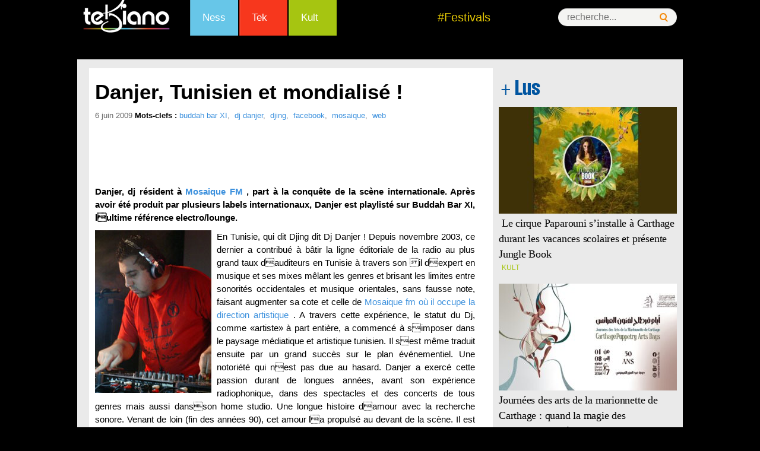

--- FILE ---
content_type: text/html; charset=UTF-8
request_url: https://www.tekiano.com/2009/06/06/danjer-tunisien-et-mondialise/
body_size: 20877
content:
<!DOCTYPE html>
<!--[if IE 7]>
<html class="ie ie7" dir="ltr" lang="fr-FR" prefix="og: https://ogp.me/ns#">
<![endif]-->
<!--[if IE 8]>
<html class="ie ie8" dir="ltr" lang="fr-FR" prefix="og: https://ogp.me/ns#">
<![endif]-->
<!--[if !(IE 7) | !(IE 8)  ]><!-->
<html dir="ltr" lang="fr-FR" prefix="og: https://ogp.me/ns#">
<!--<![endif]--><head>
	<meta charset="UTF-8">
	<meta name="viewport" content="width=device-width">
	<title>Danjer, Tunisien et mondialisé ! - Tekiano :: TeK'n'Kult</title><link rel="preload" as="style" href="https://fonts.googleapis.com/css?family=Source%20Sans%20Pro%3A300%2C400%2C700%2C300italic%2C400italic%2C700italic%7CBitter%3A400%2C700&#038;subset=latin%2Clatin-ext&#038;display=swap" /><link rel="stylesheet" href="https://fonts.googleapis.com/css?family=Source%20Sans%20Pro%3A300%2C400%2C700%2C300italic%2C400italic%2C700italic%7CBitter%3A400%2C700&#038;subset=latin%2Clatin-ext&#038;display=swap" media="print" onload="this.media='all'" /><noscript><link rel="stylesheet" href="https://fonts.googleapis.com/css?family=Source%20Sans%20Pro%3A300%2C400%2C700%2C300italic%2C400italic%2C700italic%7CBitter%3A400%2C700&#038;subset=latin%2Clatin-ext&#038;display=swap" /></noscript>
	<link rel="profile" href="http://gmpg.org/xfn/11">
   <!-- Google Tag Manager -->
<script>(function(w,d,s,l,i){w[l]=w[l]||[];w[l].push({'gtm.start':
new Date().getTime(),event:'gtm.js'});var f=d.getElementsByTagName(s)[0],
j=d.createElement(s),dl=l!='dataLayer'?'&l='+l:'';j.async=true;j.src=
'https://www.googletagmanager.com/gtm.js?id='+i+dl;f.parentNode.insertBefore(j,f);
})(window,document,'script','dataLayer','GTM-KTMPV9P');</script>
<!-- End Google Tag Manager -->
<meta name="verification" content="ad7860c3156634c1e026393b65d46dc4" />
	
     <link rel="stylesheet" href="/wp-content/themes/tek/style.css" type="text/css" />
      <link href="/favicon.ico" rel="shortcut icon" type="image/x-icon" />
       <link rel="stylesheet" href="/wp-content/themes/tek/css/menu.css" type="text/css" />
       <link rel="stylesheet" href="/wp-content/themes/tek/css/mobile.css" type="text/css" />
  
<meta http-equiv="refresh" content="900">
<meta property="og:type" content="article">
   <meta property="og:image" content="https://cdn1.webmanagercenter.com/tekiano/wp-content/uploads/2009/djsanjer0506009_470.jpg">
	<link rel="image_src" href="https://cdn1.webmanagercenter.com/tekiano/wp-content/uploads/2009/djsanjer0506009_470.jpg" />
   
   <script type="text/javascript" src="https://pub1.img.tn/www/delivery/spcjs.php?id=1"></script>
 

<script src="//connect.facebook.net/fr_FR/all.js#xfbml=1"></script>
<script type="text/javascript">
<!--//<![CDATA[
var showIntro=false;
function removeElement(divNum) {
  var d = document.getElementById(divNum);
  d.style.display = "none";
  var d = document.getElementById("wp");
  d.style.display = "block";
}
//]]>-->
</script>

	<!--[if lt IE 9]>
	<script src="https://www.tekiano.com/wp-content/themes/tek/js/html5.js"></script>
	<![endif]-->
		<style>img:is([sizes="auto" i], [sizes^="auto," i]) { contain-intrinsic-size: 3000px 1500px }</style>
	
		<!-- All in One SEO 4.9.0 - aioseo.com -->
	<meta name="description" content="Danjer, dj résident à Mosaique fm, part à la conquête de la scène internationale. Après avoir été produit par plusieurs labels internationaux, Danjer est playlisté sur Buddah Bar XI, l’ultime référence electro/lounge... Danjer, dj résident à Mosaique FM , part à la conquête de la scène internationale. Après avoir été produit par plusieurs labels internationaux," />
	<meta name="robots" content="max-image-preview:large" />
	<meta name="author" content="Tekiano"/>
	<link rel="canonical" href="https://www.tekiano.com/2009/06/06/danjer-tunisien-et-mondialise/" />
	<meta name="generator" content="All in One SEO (AIOSEO) 4.9.0" />
		<meta property="og:locale" content="fr_FR" />
		<meta property="og:site_name" content="Tekiano :: TeK&#039;n&#039;Kult -" />
		<meta property="og:type" content="article" />
		<meta property="og:title" content="Danjer, Tunisien et mondialisé ! - Tekiano :: TeK&#039;n&#039;Kult" />
		<meta property="og:description" content="Danjer, dj résident à Mosaique fm, part à la conquête de la scène internationale. Après avoir été produit par plusieurs labels internationaux, Danjer est playlisté sur Buddah Bar XI, l’ultime référence electro/lounge... Danjer, dj résident à Mosaique FM , part à la conquête de la scène internationale. Après avoir été produit par plusieurs labels internationaux," />
		<meta property="og:url" content="https://www.tekiano.com/2009/06/06/danjer-tunisien-et-mondialise/" />
		<meta property="article:published_time" content="2009-06-06T07:00:00+00:00" />
		<meta property="article:modified_time" content="2009-06-06T07:00:00+00:00" />
		<meta name="twitter:card" content="summary" />
		<meta name="twitter:title" content="Danjer, Tunisien et mondialisé ! - Tekiano :: TeK&#039;n&#039;Kult" />
		<meta name="twitter:description" content="Danjer, dj résident à Mosaique fm, part à la conquête de la scène internationale. Après avoir été produit par plusieurs labels internationaux, Danjer est playlisté sur Buddah Bar XI, l’ultime référence electro/lounge... Danjer, dj résident à Mosaique FM , part à la conquête de la scène internationale. Après avoir été produit par plusieurs labels internationaux," />
		<script type="application/ld+json" class="aioseo-schema">
			{"@context":"https:\/\/schema.org","@graph":[{"@type":"BlogPosting","@id":"https:\/\/www.tekiano.com\/2009\/06\/06\/danjer-tunisien-et-mondialise\/#blogposting","name":"Danjer, Tunisien et mondialis\u00e9 ! - Tekiano :: TeK'n'Kult","headline":"Danjer, Tunisien et mondialis\u00e9 !","author":{"@id":"https:\/\/www.tekiano.com\/author\/yamen\/#author"},"publisher":{"@id":"https:\/\/www.tekiano.com\/#organization"},"image":{"@type":"ImageObject","url":"https:\/\/www.tekiano.com\/wp-content\/uploads\/2009\/djsanjer0506009_470.jpg"},"datePublished":"2009-06-06T07:00:00+01:00","dateModified":"2009-06-06T07:00:00+01:00","inLanguage":"fr-FR","mainEntityOfPage":{"@id":"https:\/\/www.tekiano.com\/2009\/06\/06\/danjer-tunisien-et-mondialise\/#webpage"},"isPartOf":{"@id":"https:\/\/www.tekiano.com\/2009\/06\/06\/danjer-tunisien-et-mondialise\/#webpage"},"articleSection":"Actu, buddah bar XI, dj danjer, djing, facebook, mosaique, web"},{"@type":"BreadcrumbList","@id":"https:\/\/www.tekiano.com\/2009\/06\/06\/danjer-tunisien-et-mondialise\/#breadcrumblist","itemListElement":[{"@type":"ListItem","@id":"https:\/\/www.tekiano.com#listItem","position":1,"name":"Accueil","item":"https:\/\/www.tekiano.com","nextItem":{"@type":"ListItem","@id":"https:\/\/www.tekiano.com\/category\/2-rubrique\/#listItem","name":"2-Rubrique"}},{"@type":"ListItem","@id":"https:\/\/www.tekiano.com\/category\/2-rubrique\/#listItem","position":2,"name":"2-Rubrique","item":"https:\/\/www.tekiano.com\/category\/2-rubrique\/","nextItem":{"@type":"ListItem","@id":"https:\/\/www.tekiano.com\/category\/2-rubrique\/kult\/#listItem","name":"Kult"},"previousItem":{"@type":"ListItem","@id":"https:\/\/www.tekiano.com#listItem","name":"Accueil"}},{"@type":"ListItem","@id":"https:\/\/www.tekiano.com\/category\/2-rubrique\/kult\/#listItem","position":3,"name":"Kult","item":"https:\/\/www.tekiano.com\/category\/2-rubrique\/kult\/","nextItem":{"@type":"ListItem","@id":"https:\/\/www.tekiano.com\/category\/2-rubrique\/kult\/actu-kult\/#listItem","name":"Actu"},"previousItem":{"@type":"ListItem","@id":"https:\/\/www.tekiano.com\/category\/2-rubrique\/#listItem","name":"2-Rubrique"}},{"@type":"ListItem","@id":"https:\/\/www.tekiano.com\/category\/2-rubrique\/kult\/actu-kult\/#listItem","position":4,"name":"Actu","item":"https:\/\/www.tekiano.com\/category\/2-rubrique\/kult\/actu-kult\/","nextItem":{"@type":"ListItem","@id":"https:\/\/www.tekiano.com\/2009\/06\/06\/danjer-tunisien-et-mondialise\/#listItem","name":"Danjer, Tunisien et mondialis\u00e9 !"},"previousItem":{"@type":"ListItem","@id":"https:\/\/www.tekiano.com\/category\/2-rubrique\/kult\/#listItem","name":"Kult"}},{"@type":"ListItem","@id":"https:\/\/www.tekiano.com\/2009\/06\/06\/danjer-tunisien-et-mondialise\/#listItem","position":5,"name":"Danjer, Tunisien et mondialis\u00e9 !","previousItem":{"@type":"ListItem","@id":"https:\/\/www.tekiano.com\/category\/2-rubrique\/kult\/actu-kult\/#listItem","name":"Actu"}}]},{"@type":"Organization","@id":"https:\/\/www.tekiano.com\/#organization","name":"Tekiano :: TeK'n'Kult","url":"https:\/\/www.tekiano.com\/"},{"@type":"Person","@id":"https:\/\/www.tekiano.com\/author\/yamen\/#author","url":"https:\/\/www.tekiano.com\/author\/yamen\/","name":"Tekiano"},{"@type":"WebPage","@id":"https:\/\/www.tekiano.com\/2009\/06\/06\/danjer-tunisien-et-mondialise\/#webpage","url":"https:\/\/www.tekiano.com\/2009\/06\/06\/danjer-tunisien-et-mondialise\/","name":"Danjer, Tunisien et mondialis\u00e9 ! - Tekiano :: TeK'n'Kult","description":"Danjer, dj r\u00e9sident \u00e0 Mosaique fm, part \u00e0 la conqu\u00eate de la sc\u00e8ne internationale. Apr\u00e8s avoir \u00e9t\u00e9 produit par plusieurs labels internationaux, Danjer est playlist\u00e9 sur Buddah Bar XI, l\u2019ultime r\u00e9f\u00e9rence electro\/lounge... Danjer, dj r\u00e9sident \u00e0 Mosaique FM , part \u00e0 la conqu\u00eate de la sc\u00e8ne internationale. Apr\u00e8s avoir \u00e9t\u00e9 produit par plusieurs labels internationaux,","inLanguage":"fr-FR","isPartOf":{"@id":"https:\/\/www.tekiano.com\/#website"},"breadcrumb":{"@id":"https:\/\/www.tekiano.com\/2009\/06\/06\/danjer-tunisien-et-mondialise\/#breadcrumblist"},"author":{"@id":"https:\/\/www.tekiano.com\/author\/yamen\/#author"},"creator":{"@id":"https:\/\/www.tekiano.com\/author\/yamen\/#author"},"image":{"@type":"ImageObject","url":"https:\/\/www.tekiano.com\/wp-content\/uploads\/2009\/djsanjer0506009_470.jpg","@id":"https:\/\/www.tekiano.com\/2009\/06\/06\/danjer-tunisien-et-mondialise\/#mainImage"},"primaryImageOfPage":{"@id":"https:\/\/www.tekiano.com\/2009\/06\/06\/danjer-tunisien-et-mondialise\/#mainImage"},"datePublished":"2009-06-06T07:00:00+01:00","dateModified":"2009-06-06T07:00:00+01:00"},{"@type":"WebSite","@id":"https:\/\/www.tekiano.com\/#website","url":"https:\/\/www.tekiano.com\/","name":"Tekiano :: TeK'n'Kult","inLanguage":"fr-FR","publisher":{"@id":"https:\/\/www.tekiano.com\/#organization"}}]}
		</script>
		<!-- All in One SEO -->

<link rel='dns-prefetch' href='//fonts.googleapis.com' />
<link rel='dns-prefetch' href='//cdn1.webmanagercenter.com' />
<link href='https://fonts.gstatic.com' crossorigin rel='preconnect' />
<link href='https://cdn1.webmanagercenter.com' rel='preconnect' />
<link rel="alternate" type="application/rss+xml" title="Tekiano :: TeK&#039;n&#039;Kult &raquo; Flux" href="https://www.tekiano.com/feed/" />
<link rel="alternate" type="application/rss+xml" title="Tekiano :: TeK&#039;n&#039;Kult &raquo; Flux des commentaires" href="https://www.tekiano.com/comments/feed/" />

<!-- All in One Webmaster plugin by Crunchify.com --><meta name="google-site-verification" content="UI8KFBHsZQOlCqQCtTyYjA-6J2KGAjPxNCyBsbudk4I" /> 
<meta name="yandex-verification" content="4e81fc03b6ed7ff7" /> 
<meta name="msvalidate.01" content="F72BB16B0D8FC4050BAA5D964872605F" />
<!-- /All in One Webmaster plugin -->

<link rel="alternate" type="application/rss+xml" title="Tekiano :: TeK&#039;n&#039;Kult &raquo; Danjer, Tunisien et mondialisé ! Flux des commentaires" href="https://www.tekiano.com/2009/06/06/danjer-tunisien-et-mondialise/feed/" />
		<!-- This site uses the Google Analytics by MonsterInsights plugin v9.10.0 - Using Analytics tracking - https://www.monsterinsights.com/ -->
		<!-- Remarque : MonsterInsights n’est actuellement pas configuré sur ce site. Le propriétaire doit authentifier son compte Google Analytics dans les réglages de MonsterInsights.  -->
					<!-- No tracking code set -->
				<!-- / Google Analytics by MonsterInsights -->
		<style id='wp-emoji-styles-inline-css' type='text/css'>

	img.wp-smiley, img.emoji {
		display: inline !important;
		border: none !important;
		box-shadow: none !important;
		height: 1em !important;
		width: 1em !important;
		margin: 0 0.07em !important;
		vertical-align: -0.1em !important;
		background: none !important;
		padding: 0 !important;
	}
</style>
<link rel='stylesheet' id='wp-block-library-css' href='https://www.tekiano.com/wp-includes/css/dist/block-library/style.min.css' type='text/css' media='all' />
<style id='classic-theme-styles-inline-css' type='text/css'>
/*! This file is auto-generated */
.wp-block-button__link{color:#fff;background-color:#32373c;border-radius:9999px;box-shadow:none;text-decoration:none;padding:calc(.667em + 2px) calc(1.333em + 2px);font-size:1.125em}.wp-block-file__button{background:#32373c;color:#fff;text-decoration:none}
</style>
<link rel='stylesheet' id='aioseo/css/src/vue/standalone/blocks/table-of-contents/global.scss-css' href='https://www.tekiano.com/wp-content/plugins/all-in-one-seo-pack/dist/Lite/assets/css/table-of-contents/global.e90f6d47.css' type='text/css' media='all' />
<style id='global-styles-inline-css' type='text/css'>
:root{--wp--preset--aspect-ratio--square: 1;--wp--preset--aspect-ratio--4-3: 4/3;--wp--preset--aspect-ratio--3-4: 3/4;--wp--preset--aspect-ratio--3-2: 3/2;--wp--preset--aspect-ratio--2-3: 2/3;--wp--preset--aspect-ratio--16-9: 16/9;--wp--preset--aspect-ratio--9-16: 9/16;--wp--preset--color--black: #000000;--wp--preset--color--cyan-bluish-gray: #abb8c3;--wp--preset--color--white: #ffffff;--wp--preset--color--pale-pink: #f78da7;--wp--preset--color--vivid-red: #cf2e2e;--wp--preset--color--luminous-vivid-orange: #ff6900;--wp--preset--color--luminous-vivid-amber: #fcb900;--wp--preset--color--light-green-cyan: #7bdcb5;--wp--preset--color--vivid-green-cyan: #00d084;--wp--preset--color--pale-cyan-blue: #8ed1fc;--wp--preset--color--vivid-cyan-blue: #0693e3;--wp--preset--color--vivid-purple: #9b51e0;--wp--preset--gradient--vivid-cyan-blue-to-vivid-purple: linear-gradient(135deg,rgba(6,147,227,1) 0%,rgb(155,81,224) 100%);--wp--preset--gradient--light-green-cyan-to-vivid-green-cyan: linear-gradient(135deg,rgb(122,220,180) 0%,rgb(0,208,130) 100%);--wp--preset--gradient--luminous-vivid-amber-to-luminous-vivid-orange: linear-gradient(135deg,rgba(252,185,0,1) 0%,rgba(255,105,0,1) 100%);--wp--preset--gradient--luminous-vivid-orange-to-vivid-red: linear-gradient(135deg,rgba(255,105,0,1) 0%,rgb(207,46,46) 100%);--wp--preset--gradient--very-light-gray-to-cyan-bluish-gray: linear-gradient(135deg,rgb(238,238,238) 0%,rgb(169,184,195) 100%);--wp--preset--gradient--cool-to-warm-spectrum: linear-gradient(135deg,rgb(74,234,220) 0%,rgb(151,120,209) 20%,rgb(207,42,186) 40%,rgb(238,44,130) 60%,rgb(251,105,98) 80%,rgb(254,248,76) 100%);--wp--preset--gradient--blush-light-purple: linear-gradient(135deg,rgb(255,206,236) 0%,rgb(152,150,240) 100%);--wp--preset--gradient--blush-bordeaux: linear-gradient(135deg,rgb(254,205,165) 0%,rgb(254,45,45) 50%,rgb(107,0,62) 100%);--wp--preset--gradient--luminous-dusk: linear-gradient(135deg,rgb(255,203,112) 0%,rgb(199,81,192) 50%,rgb(65,88,208) 100%);--wp--preset--gradient--pale-ocean: linear-gradient(135deg,rgb(255,245,203) 0%,rgb(182,227,212) 50%,rgb(51,167,181) 100%);--wp--preset--gradient--electric-grass: linear-gradient(135deg,rgb(202,248,128) 0%,rgb(113,206,126) 100%);--wp--preset--gradient--midnight: linear-gradient(135deg,rgb(2,3,129) 0%,rgb(40,116,252) 100%);--wp--preset--font-size--small: 13px;--wp--preset--font-size--medium: 20px;--wp--preset--font-size--large: 36px;--wp--preset--font-size--x-large: 42px;--wp--preset--spacing--20: 0.44rem;--wp--preset--spacing--30: 0.67rem;--wp--preset--spacing--40: 1rem;--wp--preset--spacing--50: 1.5rem;--wp--preset--spacing--60: 2.25rem;--wp--preset--spacing--70: 3.38rem;--wp--preset--spacing--80: 5.06rem;--wp--preset--shadow--natural: 6px 6px 9px rgba(0, 0, 0, 0.2);--wp--preset--shadow--deep: 12px 12px 50px rgba(0, 0, 0, 0.4);--wp--preset--shadow--sharp: 6px 6px 0px rgba(0, 0, 0, 0.2);--wp--preset--shadow--outlined: 6px 6px 0px -3px rgba(255, 255, 255, 1), 6px 6px rgba(0, 0, 0, 1);--wp--preset--shadow--crisp: 6px 6px 0px rgba(0, 0, 0, 1);}:where(.is-layout-flex){gap: 0.5em;}:where(.is-layout-grid){gap: 0.5em;}body .is-layout-flex{display: flex;}.is-layout-flex{flex-wrap: wrap;align-items: center;}.is-layout-flex > :is(*, div){margin: 0;}body .is-layout-grid{display: grid;}.is-layout-grid > :is(*, div){margin: 0;}:where(.wp-block-columns.is-layout-flex){gap: 2em;}:where(.wp-block-columns.is-layout-grid){gap: 2em;}:where(.wp-block-post-template.is-layout-flex){gap: 1.25em;}:where(.wp-block-post-template.is-layout-grid){gap: 1.25em;}.has-black-color{color: var(--wp--preset--color--black) !important;}.has-cyan-bluish-gray-color{color: var(--wp--preset--color--cyan-bluish-gray) !important;}.has-white-color{color: var(--wp--preset--color--white) !important;}.has-pale-pink-color{color: var(--wp--preset--color--pale-pink) !important;}.has-vivid-red-color{color: var(--wp--preset--color--vivid-red) !important;}.has-luminous-vivid-orange-color{color: var(--wp--preset--color--luminous-vivid-orange) !important;}.has-luminous-vivid-amber-color{color: var(--wp--preset--color--luminous-vivid-amber) !important;}.has-light-green-cyan-color{color: var(--wp--preset--color--light-green-cyan) !important;}.has-vivid-green-cyan-color{color: var(--wp--preset--color--vivid-green-cyan) !important;}.has-pale-cyan-blue-color{color: var(--wp--preset--color--pale-cyan-blue) !important;}.has-vivid-cyan-blue-color{color: var(--wp--preset--color--vivid-cyan-blue) !important;}.has-vivid-purple-color{color: var(--wp--preset--color--vivid-purple) !important;}.has-black-background-color{background-color: var(--wp--preset--color--black) !important;}.has-cyan-bluish-gray-background-color{background-color: var(--wp--preset--color--cyan-bluish-gray) !important;}.has-white-background-color{background-color: var(--wp--preset--color--white) !important;}.has-pale-pink-background-color{background-color: var(--wp--preset--color--pale-pink) !important;}.has-vivid-red-background-color{background-color: var(--wp--preset--color--vivid-red) !important;}.has-luminous-vivid-orange-background-color{background-color: var(--wp--preset--color--luminous-vivid-orange) !important;}.has-luminous-vivid-amber-background-color{background-color: var(--wp--preset--color--luminous-vivid-amber) !important;}.has-light-green-cyan-background-color{background-color: var(--wp--preset--color--light-green-cyan) !important;}.has-vivid-green-cyan-background-color{background-color: var(--wp--preset--color--vivid-green-cyan) !important;}.has-pale-cyan-blue-background-color{background-color: var(--wp--preset--color--pale-cyan-blue) !important;}.has-vivid-cyan-blue-background-color{background-color: var(--wp--preset--color--vivid-cyan-blue) !important;}.has-vivid-purple-background-color{background-color: var(--wp--preset--color--vivid-purple) !important;}.has-black-border-color{border-color: var(--wp--preset--color--black) !important;}.has-cyan-bluish-gray-border-color{border-color: var(--wp--preset--color--cyan-bluish-gray) !important;}.has-white-border-color{border-color: var(--wp--preset--color--white) !important;}.has-pale-pink-border-color{border-color: var(--wp--preset--color--pale-pink) !important;}.has-vivid-red-border-color{border-color: var(--wp--preset--color--vivid-red) !important;}.has-luminous-vivid-orange-border-color{border-color: var(--wp--preset--color--luminous-vivid-orange) !important;}.has-luminous-vivid-amber-border-color{border-color: var(--wp--preset--color--luminous-vivid-amber) !important;}.has-light-green-cyan-border-color{border-color: var(--wp--preset--color--light-green-cyan) !important;}.has-vivid-green-cyan-border-color{border-color: var(--wp--preset--color--vivid-green-cyan) !important;}.has-pale-cyan-blue-border-color{border-color: var(--wp--preset--color--pale-cyan-blue) !important;}.has-vivid-cyan-blue-border-color{border-color: var(--wp--preset--color--vivid-cyan-blue) !important;}.has-vivid-purple-border-color{border-color: var(--wp--preset--color--vivid-purple) !important;}.has-vivid-cyan-blue-to-vivid-purple-gradient-background{background: var(--wp--preset--gradient--vivid-cyan-blue-to-vivid-purple) !important;}.has-light-green-cyan-to-vivid-green-cyan-gradient-background{background: var(--wp--preset--gradient--light-green-cyan-to-vivid-green-cyan) !important;}.has-luminous-vivid-amber-to-luminous-vivid-orange-gradient-background{background: var(--wp--preset--gradient--luminous-vivid-amber-to-luminous-vivid-orange) !important;}.has-luminous-vivid-orange-to-vivid-red-gradient-background{background: var(--wp--preset--gradient--luminous-vivid-orange-to-vivid-red) !important;}.has-very-light-gray-to-cyan-bluish-gray-gradient-background{background: var(--wp--preset--gradient--very-light-gray-to-cyan-bluish-gray) !important;}.has-cool-to-warm-spectrum-gradient-background{background: var(--wp--preset--gradient--cool-to-warm-spectrum) !important;}.has-blush-light-purple-gradient-background{background: var(--wp--preset--gradient--blush-light-purple) !important;}.has-blush-bordeaux-gradient-background{background: var(--wp--preset--gradient--blush-bordeaux) !important;}.has-luminous-dusk-gradient-background{background: var(--wp--preset--gradient--luminous-dusk) !important;}.has-pale-ocean-gradient-background{background: var(--wp--preset--gradient--pale-ocean) !important;}.has-electric-grass-gradient-background{background: var(--wp--preset--gradient--electric-grass) !important;}.has-midnight-gradient-background{background: var(--wp--preset--gradient--midnight) !important;}.has-small-font-size{font-size: var(--wp--preset--font-size--small) !important;}.has-medium-font-size{font-size: var(--wp--preset--font-size--medium) !important;}.has-large-font-size{font-size: var(--wp--preset--font-size--large) !important;}.has-x-large-font-size{font-size: var(--wp--preset--font-size--x-large) !important;}
:where(.wp-block-post-template.is-layout-flex){gap: 1.25em;}:where(.wp-block-post-template.is-layout-grid){gap: 1.25em;}
:where(.wp-block-columns.is-layout-flex){gap: 2em;}:where(.wp-block-columns.is-layout-grid){gap: 2em;}
:root :where(.wp-block-pullquote){font-size: 1.5em;line-height: 1.6;}
</style>
<link rel='stylesheet' id='titan-adminbar-styles-css' href='https://www.tekiano.com/wp-content/plugins/anti-spam/assets/css/admin-bar.css' type='text/css' media='all' />
<link rel='stylesheet' id='cptch_stylesheet-css' href='https://www.tekiano.com/wp-content/plugins/captcha/css/front_end_style.css' type='text/css' media='all' />
<link rel='stylesheet' id='dashicons-css' href='https://www.tekiano.com/wp-includes/css/dashicons.min.css' type='text/css' media='all' />
<link rel='stylesheet' id='cptch_desktop_style-css' href='https://www.tekiano.com/wp-content/plugins/captcha/css/desktop_style.css' type='text/css' media='all' />
<link rel='stylesheet' id='foobox-free-min-css' href='https://www.tekiano.com/wp-content/plugins/foobox-image-lightbox/free/css/foobox.free.min.css' type='text/css' media='all' />

<link rel='stylesheet' id='genericons-css' href='https://www.tekiano.com/wp-content/themes/tek/fonts/genericons.css' type='text/css' media='all' />
<link rel='stylesheet' id='a3a3_lazy_load-css' href='//www.tekiano.com/wp-content/uploads/sass/a3_lazy_load.min.css' type='text/css' media='all' />
<style id='rocket-lazyload-inline-css' type='text/css'>
.rll-youtube-player{position:relative;padding-bottom:56.23%;height:0;overflow:hidden;max-width:100%;}.rll-youtube-player:focus-within{outline: 2px solid currentColor;outline-offset: 5px;}.rll-youtube-player iframe{position:absolute;top:0;left:0;width:100%;height:100%;z-index:100;background:0 0}.rll-youtube-player img{bottom:0;display:block;left:0;margin:auto;max-width:100%;width:100%;position:absolute;right:0;top:0;border:none;height:auto;-webkit-transition:.4s all;-moz-transition:.4s all;transition:.4s all}.rll-youtube-player img:hover{-webkit-filter:brightness(75%)}.rll-youtube-player .play{height:100%;width:100%;left:0;top:0;position:absolute;background:url(https://cdn1.webmanagercenter.com/tekiano/wp-content/plugins/wp-rocket/assets/img/youtube.png) no-repeat center;background-color: transparent !important;cursor:pointer;border:none;}
</style>
<link rel='stylesheet' id='lightboxStyle-css' href='https://www.tekiano.com/wp-content/plugins/lightbox-plus/css/dark/colorbox.min.css' type='text/css' media='screen' />
<script type="text/javascript" src="https://www.tekiano.com/wp-includes/js/jquery/jquery.min.js" id="jquery-core-js"></script>
<script type="text/javascript" src="https://www.tekiano.com/wp-includes/js/jquery/jquery-migrate.min.js" id="jquery-migrate-js"></script>
<script type="text/javascript" id="foobox-free-min-js-before">
/* <![CDATA[ */
/* Run FooBox FREE (v2.7.35) */
var FOOBOX = window.FOOBOX = {
	ready: true,
	disableOthers: false,
	o: {wordpress: { enabled: true }, countMessage:'image %index of %total', captions: { dataTitle: ["captionTitle","title"], dataDesc: ["captionDesc","description"] }, rel: '', excludes:'.fbx-link,.nofoobox,.nolightbox,a[href*="pinterest.com/pin/create/button/"]', affiliate : { enabled: false }},
	selectors: [
		".foogallery-container.foogallery-lightbox-foobox", ".foogallery-container.foogallery-lightbox-foobox-free", ".gallery", ".wp-block-gallery", ".wp-caption", ".wp-block-image", "a:has(img[class*=wp-image-])", ".foobox"
	],
	pre: function( $ ){
		// Custom JavaScript (Pre)
		
	},
	post: function( $ ){
		// Custom JavaScript (Post)
		
		// Custom Captions Code
		
	},
	custom: function( $ ){
		// Custom Extra JS
		
	}
};
/* ]]> */
</script>
<script type="text/javascript" src="https://www.tekiano.com/wp-content/plugins/foobox-image-lightbox/free/js/foobox.free.min.js" id="foobox-free-min-js"></script>
<meta name="generator" content="WordPress 6.8.3" />
<link rel='shortlink' href='https://www.tekiano.com/?p=615' />
        <style type="text/css" id="pf-main-css">
            
				@media screen {
					.printfriendly {
						z-index: 1000; position: relative
					}
					.printfriendly a, .printfriendly a:link, .printfriendly a:visited, .printfriendly a:hover, .printfriendly a:active {
						font-weight: 600;
						cursor: pointer;
						text-decoration: none;
						border: none;
						-webkit-box-shadow: none;
						-moz-box-shadow: none;
						box-shadow: none;
						outline:none;
						font-size: 14px !important;
						color: #6D9F00 !important;
					}
					.printfriendly.pf-alignleft {
						float: left;
					}
					.printfriendly.pf-alignright {
						float: right;
					}
					.printfriendly.pf-aligncenter {
						justify-content: center;
						display: flex; align-items: center;
					}
				}

				.pf-button-img {
					border: none;
					-webkit-box-shadow: none;
					-moz-box-shadow: none;
					box-shadow: none;
					padding: 0;
					margin: 0;
					display: inline;
					vertical-align: middle;
				}

				img.pf-button-img + .pf-button-text {
					margin-left: 6px;
				}

				@media print {
					.printfriendly {
						display: none;
					}
				}
				        </style>

            
        <style type="text/css" id="pf-excerpt-styles">
          .pf-button.pf-button-excerpt {
              display: none;
           }
        </style>

                    <!-- Copyright protection script -->
        <meta http-equiv="imagetoolbar" content="no">
        <script>
            /*<![CDATA[*/
            document.oncontextmenu = function () {
                return false;
            };
            /*]]>*/
        </script>
        <script type="text/javascript">
            /*<![CDATA[*/
            document.onselectstart = function () {
                event = event || window.event;
                var custom_input = event.target || event.srcElement;

                if (custom_input.type !== "text" && custom_input.type !== "textarea" && custom_input.type !== "password") {
                    return false;
                } else {
                    return true;
                }

            };
            if (window.sidebar) {
                document.onmousedown = function (e) {
                    var obj = e.target;
                    if (obj.tagName.toUpperCase() === 'SELECT'
                        || obj.tagName.toUpperCase() === "INPUT"
                        || obj.tagName.toUpperCase() === "TEXTAREA"
                        || obj.tagName.toUpperCase() === "PASSWORD") {
                        return true;
                    } else {
                        return false;
                    }
                };
            }
            window.onload = function () {
                document.body.style.webkitTouchCallout = 'none';
                document.body.style.KhtmlUserSelect = 'none';
            }
            /*]]>*/
        </script>
        <script type="text/javascript">
            /*<![CDATA[*/
            if (parent.frames.length > 0) {
                top.location.replace(document.location);
            }
            /*]]>*/
        </script>
        <script type="text/javascript">
            /*<![CDATA[*/
            document.ondragstart = function () {
                return false;
            };
            /*]]>*/
        </script>
        <script type="text/javascript">

            document.addEventListener('DOMContentLoaded', () => {
                const overlay = document.createElement('div');
                overlay.id = 'overlay';

                Object.assign(overlay.style, {
                    position: 'fixed',
                    top: '0',
                    left: '0',
                    width: '100%',
                    height: '100%',
                    backgroundColor: 'rgba(255, 255, 255, 0.9)',
                    display: 'none',
                    zIndex: '9999'
                });

                document.body.appendChild(overlay);

                document.addEventListener('keydown', (event) => {
                    if (event.metaKey || event.ctrlKey) {
                        overlay.style.display = 'block';
                    }
                });

                document.addEventListener('keyup', (event) => {
                    if (!event.metaKey && !event.ctrlKey) {
                        overlay.style.display = 'none';
                    }
                });
            });
        </script>
        <style type="text/css">
            * {
                -webkit-touch-callout: none;
                -webkit-user-select: none;
                -moz-user-select: none;
                user-select: none;
            }

            img {
                -webkit-touch-callout: none;
                -webkit-user-select: none;
                -moz-user-select: none;
                user-select: none;
            }

            input,
            textarea,
            select {
                -webkit-user-select: auto;
            }
        </style>
        <!-- End Copyright protection script -->

        <!-- Source hidden -->

        <style type="text/css">.recentcomments a{display:inline !important;padding:0 !important;margin:0 !important;}</style>	<style type="text/css" id="twentythirteen-header-css">
			.site-header {
			background: url(https://cdn1.webmanagercenter.com/tekiano/wp-content/themes/tek/images/headers/circle.png) no-repeat scroll top;
			background-size: 1600px auto;
		}
		</style>
	<link rel="amphtml" href="https://www.tekiano.com/2009/06/06/danjer-tunisien-et-mondialise/?amp=1"><noscript><style id="rocket-lazyload-nojs-css">.rll-youtube-player, [data-lazy-src]{display:none !important;}</style></noscript>    <!-- Code adsence pour mobile -->
<script async src="//pagead2.googlesyndication.com/pagead/js/adsbygoogle.js"></script>
<script>
  (adsbygoogle = window.adsbygoogle || []).push({
    google_ad_client: "ca-pub-1834158565689604",
    enable_page_level_ads: true
  });
</script>
<!-- Fin code adsence -->



<!-- Code DFP-->

<script async src="https://securepubads.g.doubleclick.net/tag/js/gpt.js"></script>
<script>
  window.googletag = window.googletag || {cmd: []};
  googletag.cmd.push(function() {
	googletag.defineSlot('/33891765/Tek_Actu_Com_Web_PaveR', [[336, 280], [300, 250]], 'div-gpt-ad-1467719436844-0').addService(googletag.pubads());
    googletag.defineSlot('/33891765/Tek_Actu_Com_Web_PaveM', [300, 250], 'div-gpt-ad-1467719436844-2').addService(googletag.pubads());
    googletag.defineSlot('/33891765/Tek_Actu_Com_Mob_PaveH', [[300, 600], [300, 250], [336, 280]], 'div-gpt-ad-1666535475832-0').addService(googletag.pubads());
	/*googletag.defineSlot('/111673985/DFP', [1000, 90], 'div-gpt-ad-1468329965309-0').addService(googletag.pubads());
	googletag.defineSlot('/111673985/skyscraper', [120, 600], 'div-gpt-ad-1478704506871-0').addService(googletag.pubads());
	googletag.defineSlot('/111673985/Tek_Actu_Com_Web_PaveB', [[300, 250], [300, 75], [300, 100]], 'div-gpt-ad-1492093529408-0').addService(googletag.pubads());
	googletag.defineSlot('/111673985/Tek_Actu_Com_Web_PaveR', [468, 60], 'div-gpt-ad-1494258581453-0').addService(googletag.pubads());
	googletag.defineSlot('/111673985/Tek_Actu_Web_BannerB', [300, 250], 'div-gpt-ad-1516356597272-0').addService(googletag.pubads());
	googletag.defineSlot('/111673985/Tek_Actu_Web_Ban', [480, 320], 'div-gpt-ad-1516356968093-0').addService(googletag.pubads());*/
	googletag.defineSlot('/33891765/Tek_Actu_Com_Web_BigPave', [680, 200], 'div-gpt-ad-1485180191036-0').addService(googletag.pubads());
    googletag.defineSlot('/33891765/Tek_Actu_Com_Web_PaveH', [[300, 600], [300, 250]], 'div-gpt-ad-1485180191036-1').addService(googletag.pubads());
    googletag.defineSlot('/33891765/Tek_Actu_Com_Web_PaveM', [300, 250], 'div-gpt-ad-1485180191036-2').addService(googletag.pubads());
	googletag.defineSlot('/33891765/Tek_Actu_Com_Web_BannerB', [[728, 90], [1000, 300], [1000, 90]], 'div-gpt-ad-1485181125736-0').addService(googletag.pubads());
	googletag.defineSlot('/33891765/Tek_Actu_Com_Web_PaveB', [300, 250], 'div-gpt-ad-1487669678043-0').addService(googletag.pubads());

	  
	  
	  
    googletag.defineSlot('/33891765/Tek_Actu_Com_Web_PaveR', [[300, 250], [336, 280]], 'div-gpt-ad-1468056589852-0').addService(googletag.pubads());
    googletag.defineSlot('/33891765/Tek_Actu_Com_Web_PaveM', [300, 250], 'div-gpt-ad-1468056589852-1').addService(googletag.pubads());
    googletag.defineSlot('/33891765/Tek_Actu_Com_Web_PaveB', [300, 250], 'div-gpt-ad-1468056589852-3').addService(googletag.pubads());
    googletag.defineSlot('/33891765/Tek_Actu_Com_Web_PaveArt', [300, 250], 'div-gpt-ad-1468056589852-4').addService(googletag.pubads());
    googletag.defineSlot('/33891765/Tek_Actu_Com_Web_BigPave', [680, 200], 'div-gpt-ad-1468056589852-5').addService(googletag.pubads());
    googletag.defineSlot('/33891765/Tek_Actu_Com_Web_BannerH', [[1000, 90], [728, 90], [1000, 300]], 'div-gpt-ad-1468056589852-6').addService(googletag.pubads());
    googletag.defineSlot('/33891765/Tek_Actu_Com_Web_BannerB', [[1000, 90], [728, 90], [1000, 300]], 'div-gpt-ad-1468056589852-7').addService(googletag.pubads());
    googletag.defineSlot('/33891765/Tek_Actu_Com_Mob_PaveR', [[300, 250], [336, 280]], 'div-gpt-ad-1468056589852-8').addService(googletag.pubads());
    googletag.defineSlot('/33891765/Tek_Actu_Com_Mob_PaveM', [300, 250], 'div-gpt-ad-1468056589852-9').addService(googletag.pubads());
    googletag.defineSlot('/33891765/Tek_Actu_Com_Mob_PaveH', [[300, 250], [336, 280], [300, 600]], 'div-gpt-ad-1468056589852-10').addService(googletag.pubads());
    googletag.defineSlot('/33891765/Tek_Actu_Com_Mob_PaveB', [300, 250], 'div-gpt-ad-1468056589852-11').addService(googletag.pubads());
    googletag.defineSlot('/33891765/Tek_Actu_Com_Mob_PaveArt', [300, 250], 'div-gpt-ad-1468056589852-12').addService(googletag.pubads());
    googletag.defineSlot('/33891765/Tek_Actu_Com_Mob_BigPave', [680, 200], 'div-gpt-ad-1468056589852-13').addService(googletag.pubads());
    googletag.defineSlot('/33891765/Tek_Actu_Com_Mob_BannerH', [[1000, 90], [728, 90], [1000, 300]], 'div-gpt-ad-1468056589852-14').addService(googletag.pubads());
    googletag.defineSlot('/33891765/Tek_Actu_Com_Mob_BannerB', [[1000, 90], [728, 90], [1000, 300]], 'div-gpt-ad-1468056589852-15').addService(googletag.pubads());
    googletag.pubads().enableSingleRequest();
	googletag.pubads().collapseEmptyDivs();
    googletag.enableServices();
  });
</script>
<script type="text/javascript">
function getWindowWidth() {
 var windowWidth=0;
 if (typeof(window.innerWidth)=='number') {
  windowWidth=window.innerWidth;
    } else {
  if (document.documentElement&& document.documentElement.clientWidth) {
   windowWidth = document.documentElement.clientWidth;
        } else {
   if (document.body&&document.body.clientWidth) {
    windowWidth=document.body.clientWidth;
            }
        }
    }
 return windowWidth;
}
</script>
</head>

<body id="body-h" class="wp-singular post-template-default single single-post postid-615 single-format-standard wp-theme-tek no-avatars"  >
<!-- Google Tag Manager (noscript) -->
<noscript><iframe src="https://www.googletagmanager.com/ns.html?id=GTM-KTMPV9P"
height="0" width="0" style="display:none;visibility:hidden"></iframe></noscript>
<!-- End Google Tag Manager (noscript) -->
<!-- Transparant -->
<script type="text/javascript">
<!--// <![CDATA[
  OA_show(6);
// ]]> -->
</script>
<!-- fin transparant-->
<script type='text/javascript'><!--//<![CDATA[
   var ox_u = 'https://pub1.img.tn/www/delivery/al.php?campaignid=693&layerstyle=simple&align=center&valign=middle&padding=0&padding=&shifth=-100&shiftv=100&closebutton=f&nobg=t&noborder=t';
   if (document.context) ox_u += '&context=' + escape(document.context);
   document.write("<scr"+"ipt type='text/javascript' src='" + ox_u + "'></scr"+"ipt>");
//]]>--></script>
<script type='text/javascript'><!--//<![CDATA[
   var ox_u = 'https://pub1.img.tn/www/delivery/al.php?campaignid=242&layerstyle=simple&align=center&valign=middle&padding=0&closetime=5&padding=0&shifth=0&shiftv=0&closebutton=t&nobg=t&noborder=t';
   if (document.context) ox_u += '&context=' + escape(document.context);
   document.write("<scr"+"ipt type='text/javascript' src='" + ox_u + "'></scr"+"ipt>");
//]]>--></script>


<!-- Zone Habillage-->

<script type='text/javascript'><!--//<![CDATA[
   var m3_u = (location.protocol=='https:'?'https://pub1.img.tn/www/delivery/ajs.php':'http://pub1.img.tn/www/delivery/ajs.php');
   var m3_r = Math.floor(Math.random()*99999999999);
   if (!document.MAX_used) document.MAX_used = ',';
   document.write ("<scr"+"ipt type='text/javascript' src='"+m3_u);
   document.write ("?zoneid=7");
   document.write ('&amp;cb=' + m3_r);
   if (document.MAX_used != ',') document.write ("&amp;exclude=" + document.MAX_used);
   document.write (document.charset ? '&amp;charset='+document.charset : (document.characterSet ? '&amp;charset='+document.characterSet : ''));
   document.write ("&amp;loc=" + escape(window.location));
   if (document.referrer) document.write ("&amp;referer=" + escape(document.referrer));
   if (document.context) document.write ("&context=" + escape(document.context));
   if (document.mmm_fo) document.write ("&amp;mmm_fo=1");
   document.write ("'><\/scr"+"ipt>");
//]]>--></script><noscript><a href='https://pub1.img.tn/www/delivery/ck.php?n=a97ff502&amp;cb=INSERT_RANDOM_NUMBER_HERE' target='_blank'><img src='https://pub1.img.tn/www/delivery/avw.php?zoneid=7&amp;cb=INSERT_RANDOM_NUMBER_HERE&amp;n=a97ff502' border='0' alt='' /></a></noscript>



<script type="text/javascript">
  var width = window.innerWidth 
        || document.documentElement.clientWidth 
        || document.body.clientWidth;

      if (width > 767) {
<!--// <![CDATA[
    OA_show(17);
// ]]> -->

	}else{
	<!--// <![CDATA[
    OA_show(163);
// ]]> -->	
	}
</script>
<header class="page-header" id="rbHeader">
<div data-fixate-options="{"offset":{"top":0,"bottom":0},"guideTop":"#secondary"}" data-component="fixate" class="fixation unfixed top" >
 
            <div id="primarymenu">
            <div class="teklogo" itemtype="http://www.tekiano.com/" itemscope="">
    <a href="http://www.tekiano.com/" itemprop="url" id="rbLogo">
        <img  alt="Tekiano" src="data:image/svg+xml,%3Csvg%20xmlns='http://www.w3.org/2000/svg'%20viewBox='0%200%200%200'%3E%3C/svg%3E" itemprop="logo" data-lazy-src="https://cdn1.webmanagercenter.com/tekiano/wp-content/themes/tek/images/logotekiano.png"><noscript><img  alt="Tekiano" src="https://cdn1.webmanagercenter.com/tekiano/wp-content/themes/tek/images/logotekiano.png" itemprop="logo"></noscript></a>
</div>
			<nav data-endpoint="/component/load/xhr/" section="brandnav" id="primaryNav">
            
            <div data-component="touchMenuHover" id="reviewsMenu" class="menu double ness">
             <a href="/ness/" data-trigger="menu" class="menuHead">Ness</a>
            </div>
            <div data-component="touchMenuHover" id="reviewsMenu" class="menu tek">
             <a href="/tek/" data-trigger="menu" class="menuHead">Tek</a>
            </div>
            <div data-component="touchMenuHover" id="reviewsMenu" class="menu kult">
             <a href="/kult/" data-trigger="menu" class="menuHead">Kult</a>
            </div>
           <div style="float: left; margin-left: 170px; margin-top: 18px; color: rgb(111, 0, 1);font-size: 20px;"><a style="text-decoration:none;color:rgba(227,199,4,1.00)" href="/festivals/">#Festivals</a></div>
            </nav>
            
          <form id="searchform" class="col-3 headerSearchForm" action="/" method="get">
                    <div class="searchBar">
                  <input id="s" type="text" value="" name="s"  placeholder="recherche...">
                  <button id="searchsubmit" value="Search" class="searchButton" type="submit"></button>
                    </div>
        </form>
                    



            </div>
           
  
            </div>
          
 
</header>

	<div  class="page2">
   
		<div class="header">
         <div id="banniere_1000_exp">
        <div class="banner">
            <div class="">

<script type="text/javascript">
<!--// <![CDATA[
    OA_show(1);
// ]]> -->
</script>
</div>
        </div>
        </div>
        </div>
		
		

		<div id="main" class="site-main content">
        
        

	<div id="primary" class="content-area">
		<div id="content" class="site-content" role="main">
                

        <div style="float: left;  padding: 0 10px;  width: 660px;">
						

	

<article id="post-615" class="post-615 post type-post status-publish format-standard has-post-thumbnail hentry category-actu-kult tag-buddah-bar-xi tag-dj-danjer tag-djing tag-facebook tag-mosaique tag-web">
	<header class="entry-header">
    

	</header><!-- .entry-header -->

		
		 <div id="art">
		<h1 style="font-size:35px; margin:10px 0;">Danjer, Tunisien et mondialisé !</h1>

		
		<div class="entry-meta">
         <span class="date"><a href="https://www.tekiano.com/2009/06/06/danjer-tunisien-et-mondialise/" title="Permalien vers Danjer, Tunisien et mondialisé !" rel="bookmark"><time class="entry-date" datetime="2009-06-06T07:00:00+01:00">6 juin 2009</time></a></span>			 <span class="spanbleu" style="color:#747B83; font-size: 13px;"><span style="color:#000000;  font-weight:bold;">Mots-clefs : </span><a href="https://www.tekiano.com/tag/buddah-bar-xi/" rel="tag">buddah bar XI</a>, &nbsp;<a href="https://www.tekiano.com/tag/dj-danjer/" rel="tag">dj danjer</a>, &nbsp;<a href="https://www.tekiano.com/tag/djing/" rel="tag">djing</a>, &nbsp;<a href="https://www.tekiano.com/tag/facebook/" rel="tag">facebook</a>, &nbsp;<a href="https://www.tekiano.com/tag/mosaique/" rel="tag">mosaique</a>, &nbsp;<a href="https://www.tekiano.com/tag/web/" rel="tag">web</a></span>								</div><!-- .entry-meta -->
     <p></p>
<div style="float: left;height: auto;margin: 20px auto;width: 640px;">

<center>
<aside class="tool-bar">
    <div>
<center>

<div id='div-gpt-ad-1494258581453-0' style='height:60px; width:468px;clear:both;'>
<script>
googletag.cmd.push(function() { googletag.display('div-gpt-ad-1494258581453-0'); });
</script>
</div>
</center>
</div>
</aside>

</center>
</div>

		<div class="entry-content">
		<div class="pf-content"><p><span id="more-615"></span></p>
<p align="justify"><strong>    Danjer, dj résident à <a href="http://www.tekiano.com/multimedia/actu-medias-satellite/4-11-949/tunisie-khali9a-chez-mosaique-fm.html" target="_blank">Mosaique FM </a>, part à la conquête de la scène internationale. Après avoir été produit par plusieurs labels internationaux, Danjer est playlisté sur Buddah Bar XI, lultime référence electro/lounge.   </strong> </p>
<p align="justify">
<img decoding="async" src="data:image/svg+xml,%3Csvg%20xmlns='http://www.w3.org/2000/svg'%20viewBox='0%200%200%200'%3E%3C/svg%3E"  align="left" data-lazy-src="https://cdn1.webmanagercenter.com/tekiano/wp-content/uploads/2008/carthage050609.jpg" /><noscript><img decoding="async" src="https://cdn1.webmanagercenter.com/tekiano/wp-content/uploads/2008/carthage050609.jpg"  align="left" /></noscript>En Tunisie, qui dit Djing dit Dj Danjer ! Depuis novembre 2003, ce dernier a contribué à bâtir la ligne éditoriale de la radio au plus grand taux dauditeurs en Tunisie à travers son il dexpert en musique et ses mixes mêlant les genres et brisant les limites entre sonorités occidentales et musique orientales, sans fausse note, faisant augmenter sa cote et celle de<a href="http://www.mosaiquefm.net/index/a/EquipeDetail/Element/2" target="_blank"> Mosaique fm où il occupe la direction artistique </a>.  A travers cette expérience, le statut du Dj, comme «artiste» à part entière, a commencé à simposer dans le paysage médiatique et artistique tunisien. Il sest même traduit ensuite par un grand succès sur le plan événementiel. Une notoriété qui nest pas due au hasard. Danjer a exercé cette passion durant de longues années, avant son expérience radiophonique, dans des spectacles et des concerts de tous genres mais aussi dansson home studio. Une longue histoire damour avec la recherche sonore. Venant de loin (fin des années 90), cet amour la propulsé au devant de la scène. Il est ainsi devenu une figure incontournable du Djing et une vedette des nuits tunisiennes Avant dexporter le «Danjer Style» sur les scènes internationales. </p>
<p align="justify"><strong>    Le web comme fer de lance ! </strong> </p>
<p align="justify">
<img decoding="async" src="data:image/svg+xml,%3Csvg%20xmlns='http://www.w3.org/2000/svg'%20viewBox='0%200%200%200'%3E%3C/svg%3E" align="left" data-lazy-src="https://cdn1.webmanagercenter.com/tekiano/wp-content/uploads/2008/djanjerbenny-060509.jpg" /><noscript><img decoding="async" src="https://cdn1.webmanagercenter.com/tekiano/wp-content/uploads/2008/djanjerbenny-060509.jpg" align="left" /></noscript>«On na pas (réellement) des sites de téléchargement légal, ni même des maisons de disques dignes de ce nom. Le produit présenté par les petits éditeurs se limite au mezoued et à des banalités qui se répètent.» explique Danjer. Conscient du contexte tunisien et de la limitation des opportunités quil présente pour un artiste de sa catégorie, Nejib Asseli (son vrai nom) a préféré tracer sa route loin des sentiers battus en se lançant dans une carrière internationale. «Jaccorde beaucoup dimportance à <a href="http://www.myspace.com/djdanjertn" target="_blank">Myspace</a>» affirme Danjer. En effet, cette plateforme lui a permis dêtre produit par une dizaine de labels américains et européens. « Jenvoie aux maisons de disque en vrac en les invitant à ma page myspace et jattends les réponses. » nous confie-t-il. Cest que Danjer  attribue beaucoup dimportance au web. Mis à part une <a href="http://www.myspace.com/djdanjertn" target="_blank">page myspace</a> richement meublée, il est tout aussi présent sur facebook. A travers le groupe «MY DANJER SOUND FACEBOOK SESSIONS», il fait part aux 1100 membres de mixes, productions et sélections. En exclusivité sur <a href="http://www.facebook.com/group.php?gid=39823565946" target="_blank">facebook</a>. Vous pouvez y découvrir lunivers musical de cet artiste . </p>
<p align="justify"><strong>    et  une carrière internationale</strong> </p>
<p align="justify"> «Latmosphère « Electro élégante » qui le caractérise est distillée avec amour et savoir-faire. Des morceaux comme « My Danjer Sound » de DJ DANJER, «Piano Dream» de Dj A, deviendront très certainement les standards Electro Chic de lannée» affiche la présentation du <a href="http://www.buddhabar.com/new/show.php?id=31&amp;mag=1&amp;type=music" target="_blank">Buddah Bar XI</a> . Dynamic Musik (USA), Display Records (Mexique), Jean Records (Italie), Red Session Records (USA), B.E.N.N.Y Records (Allemagne), Deepsound Records (Canada) et autres ont tous produit des morceaux de Danjer tel que «Pause», «Future» ou «We are Normal », morceaux actuellement en rotation dans les mixes de certains Dj internationaux. «Les premières réactions ont salué le mélange élaboré dans ma musique entre sonorités electro et mélodies orientales. Ils trouvent ça exotique et très rare dans lindustrie de la musique. Pour eux, cest une nouvelle découverte! ». Actuellement, des morceaux de Danjer et donc 100% <a href="http://www.tekiano.com/article.php?gr=5&amp;article=647&amp;categorie=14" target="_blank">Made In Tunisia</a> sont joués dans les plus prestigieuses boites de nuit du monde. Cest dire que notre Danjer national se mondialise !</p>
<p align="right"><strong>Thameur Mekki</strong> </p>
<div class="printfriendly pf-button pf-button-content pf-alignleft">
                    <a href="#" rel="nofollow" onclick="window.print(); return false;" title="Printer Friendly, PDF & Email">
                    <img decoding="async" class="pf-button-img" src="data:image/svg+xml,%3Csvg%20xmlns='http://www.w3.org/2000/svg'%20viewBox='0%200%200%200'%3E%3C/svg%3E" alt="Print Friendly, PDF & Email" style="width: 66px;height: 24px;"  data-lazy-src="https://cdn.printfriendly.com/buttons/print-button-nobg.png" /><noscript><img decoding="async" class="pf-button-img" src="https://cdn.printfriendly.com/buttons/print-button-nobg.png" alt="Print Friendly, PDF & Email" style="width: 66px;height: 24px;"  /></noscript>
                    </a>
                </div></div>        <br clear="all" />
          	<span class="catpost" style="text-transform:uppercase; color:#747B83;"><span style="color:#FF0000; font-weight:bold;">Plus : &nbsp;</span><a href="https://www.tekiano.com/category/2-rubrique/kult/actu-kult/" rel="category tag">Actu</a></span>

			</div><!-- .entry-content -->
		<center>
<div id='div-gpt-ad-1516356968093-0' style='height:320px; width:480px;'>
<script>
googletag.cmd.push(function() { googletag.display('div-gpt-ad-1516356968093-0'); });
</script>
</div>
	</center>

	<footer class="entry-meta">
		
			</footer><!-- .entry-meta -->
    </div>
</article><!-- #post -->
 	<div style="margin:15px 0 15px 0; float:left; border-top: 2px solid #000; padding-top: 5px;  width: 100%;">
        <center>
<div style="margin:5px 0 0; float:left;width-min:100px;">
<div class="fb-share-button" data-href="https://www.tekiano.com/2009/06/06/danjer-tunisien-et-mondialise/" data-type="button_count"></div>

</div>

<div style="float:left;padding:5px;width:100px;">
<div class="fb-like" data-send="false" data-layout="button_count" data-width="80" data-show-faces="true"></div>
</div>
<!--j'aime-->
<div style="float:left;padding:5px;width:100px;">
<a href="https://twitter.com/share" class="twitter-share-button" data-lang="fr">Tweeter</a>
<script>!function(d,s,id){var js,fjs=d.getElementsByTagName(s)[0];if(!d.getElementById(id)){js=d.createElement(s);js.id=id;js.src="//platform.twitter.com/widgets.js";fjs.parentNode.insertBefore(js,fjs);}}(document,"script","twitter-wjs");</script>
</div>
<!--tweet-->
<div style="float:left;padding:5px;width:70px;">
<!-- Placez cette balise là où vous souhaitez positionner le bouton +1. -->
<g:plusone size="medium"></g:plusone>

<!-- Placez cet appel d'affichage à l'endroit approprié. -->
<script type="text/javascript">
  window.___gcfg = {lang: 'fr'};

  (function() {
    var po = document.createElement('script'); po.type = 'text/javascript'; po.async = true;
    po.src = 'https://apis.google.com/js/plusone.js';
    var s = document.getElementsByTagName('script')[0]; s.parentNode.insertBefore(po, s);
  })();
</script>
</div>
<!--google+-->
<div style="float:left;padding:5px;width-min:100px;">
<script src="//platform.linkedin.com/in.js" type="text/javascript"></script>
<script type="IN/Share" data-counter="right"></script>
</div>
<!--linkedin-->
</center>
<br clear="all" />
<div style="float:left; width:100%">
</div>
</div>

<div class="Megapave">
<!-- /33891765/Tek_Actu_Com_Web_BigPave -->
<div id='div-gpt-ad-1485180191036-0' style='height:200px; width:680px;'>
<script type='text/javascript'>
googletag.cmd.push(function() { googletag.display('div-gpt-ad-1485180191036-0'); });
</script>
</div>

</div>

<div style="float:left;background:#FFF;margin:20px 0;">
<script type='text/javascript'><!--//<![CDATA[
   var m3_u = (location.protocol=='https:'?'https://pub1.img.tn/www/delivery/ajs.php':'http://pub1.img.tn/www/delivery/ajs.php');
   var m3_r = Math.floor(Math.random()*99999999999);
   if (!document.MAX_used) document.MAX_used = ',';
   document.write ("<scr"+"ipt type='text/javascript' src='"+m3_u);
   document.write ("?zoneid=199");
   document.write ('&amp;cb=' + m3_r);
   if (document.MAX_used != ',') document.write ("&amp;exclude=" + document.MAX_used);
   document.write (document.charset ? '&amp;charset='+document.charset : (document.characterSet ? '&amp;charset='+document.characterSet : ''));
   document.write ("&amp;loc=" + escape(window.location));
   if (document.referrer) document.write ("&amp;referer=" + escape(document.referrer));
   if (document.context) document.write ("&context=" + escape(document.context));
   if (document.mmm_fo) document.write ("&amp;mmm_fo=1");
   document.write ("'><\/scr"+"ipt>");
//]]>--></script><noscript><a href='http://pub1.img.tn/www/delivery/ck.php?n=a724d846&amp;cb=INSERT_RANDOM_NUMBER_HERE' target='_blank'><img src='http://pub1.img.tn/www/delivery/avw.php?zoneid=199&amp;cb=INSERT_RANDOM_NUMBER_HERE&amp;n=a724d846' border='0' alt='' /></a></noscript>

</div>

<br clear="all" />

<div style="width:100%; float:left; margin-bottom:15px;">
        	    <div class="samecategory">Lire</div>

                            		                  <div style="width:100%; float:left;">
                          <div class="lesplusdiv1singmeme"  style="margin-right:10px;"   >

         	<a  href="https://www.tekiano.com/2026/01/21/reves-de-jalila-baccar-et-fadhel-jaibi-lorsquune-piece-theatrale-se-transforme-en-lecon-dacting/"><img width="200" height="118" src="data:image/svg+xml,%3Csvg%20xmlns='http://www.w3.org/2000/svg'%20viewBox='0%200%20200%20118'%3E%3C/svg%3E" class="attachment-zone5-thumb size-zone5-thumb wp-post-image" alt="" decoding="async" data-lazy-srcset="https://cdn1.webmanagercenter.com/tekiano/wp-content/uploads/2026/01/reves-jalila-baccar-fadhel-jaibi-200x118.jpg 200w, https://cdn1.webmanagercenter.com/tekiano/wp-content/uploads/2026/01/reves-jalila-baccar-fadhel-jaibi-300x176.jpg 300w, https://cdn1.webmanagercenter.com/tekiano/wp-content/uploads/2026/01/reves-jalila-baccar-fadhel-jaibi-320x188.jpg 320w, https://cdn1.webmanagercenter.com/tekiano/wp-content/uploads/2026/01/reves-jalila-baccar-fadhel-jaibi-420x247.jpg 420w, https://cdn1.webmanagercenter.com/tekiano/wp-content/uploads/2026/01/reves-jalila-baccar-fadhel-jaibi-250x147.jpg 250w, https://cdn1.webmanagercenter.com/tekiano/wp-content/uploads/2026/01/reves-jalila-baccar-fadhel-jaibi-180x106.jpg 180w, https://cdn1.webmanagercenter.com/tekiano/wp-content/uploads/2026/01/reves-jalila-baccar-fadhel-jaibi.jpg 680w" data-lazy-sizes="(max-width: 200px) 100vw, 200px" data-lazy-src="https://cdn1.webmanagercenter.com/tekiano/wp-content/uploads/2026/01/reves-jalila-baccar-fadhel-jaibi-200x118.jpg" /><noscript><img width="200" height="118" src="https://cdn1.webmanagercenter.com/tekiano/wp-content/uploads/2026/01/reves-jalila-baccar-fadhel-jaibi-200x118.jpg" class="attachment-zone5-thumb size-zone5-thumb wp-post-image" alt="" decoding="async" srcset="https://cdn1.webmanagercenter.com/tekiano/wp-content/uploads/2026/01/reves-jalila-baccar-fadhel-jaibi-200x118.jpg 200w, https://cdn1.webmanagercenter.com/tekiano/wp-content/uploads/2026/01/reves-jalila-baccar-fadhel-jaibi-300x176.jpg 300w, https://cdn1.webmanagercenter.com/tekiano/wp-content/uploads/2026/01/reves-jalila-baccar-fadhel-jaibi-320x188.jpg 320w, https://cdn1.webmanagercenter.com/tekiano/wp-content/uploads/2026/01/reves-jalila-baccar-fadhel-jaibi-420x247.jpg 420w, https://cdn1.webmanagercenter.com/tekiano/wp-content/uploads/2026/01/reves-jalila-baccar-fadhel-jaibi-250x147.jpg 250w, https://cdn1.webmanagercenter.com/tekiano/wp-content/uploads/2026/01/reves-jalila-baccar-fadhel-jaibi-180x106.jpg 180w, https://cdn1.webmanagercenter.com/tekiano/wp-content/uploads/2026/01/reves-jalila-baccar-fadhel-jaibi.jpg 680w" sizes="(max-width: 200px) 100vw, 200px" /></noscript></a>
         <div class="entry-title"><h3><a href="https://www.tekiano.com/2026/01/21/reves-de-jalila-baccar-et-fadhel-jaibi-lorsquune-piece-theatrale-se-transforme-en-lecon-dacting/"> Rêve(s) de Jalila Baccar et Fadhel Jaïbi : lorsqu’une pièce théâtrale se transforme en leçon d'acting</a>
    </h3></div>
        </div>
                		                            <div class="lesplusdiv1singmeme"  style="margin-right:10px;"   >

         	<a  href="https://www.tekiano.com/2026/01/08/qira-lagent-ia-de-lenovo-proactive-qui-ambitionne-de-revolutionner-lecosysteme-pc-et-mobile/"><img width="200" height="118" src="data:image/svg+xml,%3Csvg%20xmlns='http://www.w3.org/2000/svg'%20viewBox='0%200%20200%20118'%3E%3C/svg%3E" class="attachment-zone5-thumb size-zone5-thumb wp-post-image" alt="" decoding="async" data-lazy-srcset="https://cdn1.webmanagercenter.com/tekiano/wp-content/uploads/2026/01/qira-lenvo-200x118.jpg 200w, https://cdn1.webmanagercenter.com/tekiano/wp-content/uploads/2026/01/qira-lenvo-300x176.jpg 300w, https://cdn1.webmanagercenter.com/tekiano/wp-content/uploads/2026/01/qira-lenvo-320x188.jpg 320w, https://cdn1.webmanagercenter.com/tekiano/wp-content/uploads/2026/01/qira-lenvo-420x247.jpg 420w, https://cdn1.webmanagercenter.com/tekiano/wp-content/uploads/2026/01/qira-lenvo-250x147.jpg 250w, https://cdn1.webmanagercenter.com/tekiano/wp-content/uploads/2026/01/qira-lenvo-180x106.jpg 180w, https://cdn1.webmanagercenter.com/tekiano/wp-content/uploads/2026/01/qira-lenvo.jpg 680w" data-lazy-sizes="(max-width: 200px) 100vw, 200px" data-lazy-src="https://cdn1.webmanagercenter.com/tekiano/wp-content/uploads/2026/01/qira-lenvo-200x118.jpg" /><noscript><img width="200" height="118" src="https://cdn1.webmanagercenter.com/tekiano/wp-content/uploads/2026/01/qira-lenvo-200x118.jpg" class="attachment-zone5-thumb size-zone5-thumb wp-post-image" alt="" decoding="async" srcset="https://cdn1.webmanagercenter.com/tekiano/wp-content/uploads/2026/01/qira-lenvo-200x118.jpg 200w, https://cdn1.webmanagercenter.com/tekiano/wp-content/uploads/2026/01/qira-lenvo-300x176.jpg 300w, https://cdn1.webmanagercenter.com/tekiano/wp-content/uploads/2026/01/qira-lenvo-320x188.jpg 320w, https://cdn1.webmanagercenter.com/tekiano/wp-content/uploads/2026/01/qira-lenvo-420x247.jpg 420w, https://cdn1.webmanagercenter.com/tekiano/wp-content/uploads/2026/01/qira-lenvo-250x147.jpg 250w, https://cdn1.webmanagercenter.com/tekiano/wp-content/uploads/2026/01/qira-lenvo-180x106.jpg 180w, https://cdn1.webmanagercenter.com/tekiano/wp-content/uploads/2026/01/qira-lenvo.jpg 680w" sizes="(max-width: 200px) 100vw, 200px" /></noscript></a>
         <div class="entry-title"><h3><a href="https://www.tekiano.com/2026/01/08/qira-lagent-ia-de-lenovo-proactive-qui-ambitionne-de-revolutionner-lecosysteme-pc-et-mobile/"> Qira l'agent IA de Lenovo proactive qui ambitionne de révolutionner l'écosystème PC et mobile</a>
    </h3></div>
        </div>
                		                            <div class="lesplusdiv1singmeme"     >

         	<a  href="https://www.tekiano.com/2026/01/13/offline-vs-online-mode-passagere-ou-malaise-generationnel/"><img width="200" height="118" src="data:image/svg+xml,%3Csvg%20xmlns='http://www.w3.org/2000/svg'%20viewBox='0%200%20200%20118'%3E%3C/svg%3E" class="attachment-zone5-thumb size-zone5-thumb wp-post-image" alt="" decoding="async" data-lazy-srcset="https://cdn1.webmanagercenter.com/tekiano/wp-content/uploads/2026/01/offline-online-200x118.jpg 200w, https://cdn1.webmanagercenter.com/tekiano/wp-content/uploads/2026/01/offline-online-300x176.jpg 300w, https://cdn1.webmanagercenter.com/tekiano/wp-content/uploads/2026/01/offline-online-320x188.jpg 320w, https://cdn1.webmanagercenter.com/tekiano/wp-content/uploads/2026/01/offline-online-420x247.jpg 420w, https://cdn1.webmanagercenter.com/tekiano/wp-content/uploads/2026/01/offline-online-250x147.jpg 250w, https://cdn1.webmanagercenter.com/tekiano/wp-content/uploads/2026/01/offline-online-180x106.jpg 180w, https://cdn1.webmanagercenter.com/tekiano/wp-content/uploads/2026/01/offline-online.jpg 680w" data-lazy-sizes="(max-width: 200px) 100vw, 200px" data-lazy-src="https://cdn1.webmanagercenter.com/tekiano/wp-content/uploads/2026/01/offline-online-200x118.jpg" /><noscript><img width="200" height="118" src="https://cdn1.webmanagercenter.com/tekiano/wp-content/uploads/2026/01/offline-online-200x118.jpg" class="attachment-zone5-thumb size-zone5-thumb wp-post-image" alt="" decoding="async" srcset="https://cdn1.webmanagercenter.com/tekiano/wp-content/uploads/2026/01/offline-online-200x118.jpg 200w, https://cdn1.webmanagercenter.com/tekiano/wp-content/uploads/2026/01/offline-online-300x176.jpg 300w, https://cdn1.webmanagercenter.com/tekiano/wp-content/uploads/2026/01/offline-online-320x188.jpg 320w, https://cdn1.webmanagercenter.com/tekiano/wp-content/uploads/2026/01/offline-online-420x247.jpg 420w, https://cdn1.webmanagercenter.com/tekiano/wp-content/uploads/2026/01/offline-online-250x147.jpg 250w, https://cdn1.webmanagercenter.com/tekiano/wp-content/uploads/2026/01/offline-online-180x106.jpg 180w, https://cdn1.webmanagercenter.com/tekiano/wp-content/uploads/2026/01/offline-online.jpg 680w" sizes="(max-width: 200px) 100vw, 200px" /></noscript></a>
         <div class="entry-title"><h3><a href="https://www.tekiano.com/2026/01/13/offline-vs-online-mode-passagere-ou-malaise-generationnel/"> Offline vs Online : mode passagère ou malaise générationnel ?</a>
    </h3></div>
        </div>
                		                            </div>
        <div style="width:100%; float:left;">
                <div class="lesplusdiv1singmeme"    style="margin-right:10px; margin-top:20px; " >

         	<a  href="https://www.tekiano.com/2025/12/30/eset-research-revele-longnosedgoblin-un-nouveau-groupe-apt-aligne-sur-la-chine/"><img width="200" height="118" src="data:image/svg+xml,%3Csvg%20xmlns='http://www.w3.org/2000/svg'%20viewBox='0%200%20200%20118'%3E%3C/svg%3E" class="attachment-zone5-thumb size-zone5-thumb wp-post-image" alt="" decoding="async" data-lazy-srcset="https://cdn1.webmanagercenter.com/tekiano/wp-content/uploads/2025/12/crypto-eset-200x118.jpg 200w, https://cdn1.webmanagercenter.com/tekiano/wp-content/uploads/2025/12/crypto-eset-300x176.jpg 300w, https://cdn1.webmanagercenter.com/tekiano/wp-content/uploads/2025/12/crypto-eset-320x188.jpg 320w, https://cdn1.webmanagercenter.com/tekiano/wp-content/uploads/2025/12/crypto-eset-420x247.jpg 420w, https://cdn1.webmanagercenter.com/tekiano/wp-content/uploads/2025/12/crypto-eset-250x147.jpg 250w, https://cdn1.webmanagercenter.com/tekiano/wp-content/uploads/2025/12/crypto-eset-180x106.jpg 180w, https://cdn1.webmanagercenter.com/tekiano/wp-content/uploads/2025/12/crypto-eset.jpg 680w" data-lazy-sizes="(max-width: 200px) 100vw, 200px" data-lazy-src="https://cdn1.webmanagercenter.com/tekiano/wp-content/uploads/2025/12/crypto-eset-200x118.jpg" /><noscript><img width="200" height="118" src="https://cdn1.webmanagercenter.com/tekiano/wp-content/uploads/2025/12/crypto-eset-200x118.jpg" class="attachment-zone5-thumb size-zone5-thumb wp-post-image" alt="" decoding="async" srcset="https://cdn1.webmanagercenter.com/tekiano/wp-content/uploads/2025/12/crypto-eset-200x118.jpg 200w, https://cdn1.webmanagercenter.com/tekiano/wp-content/uploads/2025/12/crypto-eset-300x176.jpg 300w, https://cdn1.webmanagercenter.com/tekiano/wp-content/uploads/2025/12/crypto-eset-320x188.jpg 320w, https://cdn1.webmanagercenter.com/tekiano/wp-content/uploads/2025/12/crypto-eset-420x247.jpg 420w, https://cdn1.webmanagercenter.com/tekiano/wp-content/uploads/2025/12/crypto-eset-250x147.jpg 250w, https://cdn1.webmanagercenter.com/tekiano/wp-content/uploads/2025/12/crypto-eset-180x106.jpg 180w, https://cdn1.webmanagercenter.com/tekiano/wp-content/uploads/2025/12/crypto-eset.jpg 680w" sizes="(max-width: 200px) 100vw, 200px" /></noscript></a>
         <div class="entry-title"><h3><a href="https://www.tekiano.com/2025/12/30/eset-research-revele-longnosedgoblin-un-nouveau-groupe-apt-aligne-sur-la-chine/"> ESET Research révèle LongNosedGoblin, un nouveau groupe APT aligné sur la Chine</a>
    </h3></div>
        </div>
                		                            <div class="lesplusdiv1singmeme"    style="margin-right:10px; margin-top:20px; " >

         	<a  href="https://www.tekiano.com/2026/01/19/joy-awards-2026-riyad-celebre-le-divertissement-mondial-dans-une-ceremonie-digne-des-oscars/"><img width="200" height="118" src="data:image/svg+xml,%3Csvg%20xmlns='http://www.w3.org/2000/svg'%20viewBox='0%200%20200%20118'%3E%3C/svg%3E" class="attachment-zone5-thumb size-zone5-thumb wp-post-image" alt="" decoding="async" data-lazy-srcset="https://cdn1.webmanagercenter.com/tekiano/wp-content/uploads/2026/01/joy-awards-scene-riyadh-200x118.jpg 200w, https://cdn1.webmanagercenter.com/tekiano/wp-content/uploads/2026/01/joy-awards-scene-riyadh-300x176.jpg 300w, https://cdn1.webmanagercenter.com/tekiano/wp-content/uploads/2026/01/joy-awards-scene-riyadh-320x188.jpg 320w, https://cdn1.webmanagercenter.com/tekiano/wp-content/uploads/2026/01/joy-awards-scene-riyadh-420x247.jpg 420w, https://cdn1.webmanagercenter.com/tekiano/wp-content/uploads/2026/01/joy-awards-scene-riyadh-250x147.jpg 250w, https://cdn1.webmanagercenter.com/tekiano/wp-content/uploads/2026/01/joy-awards-scene-riyadh-180x106.jpg 180w, https://cdn1.webmanagercenter.com/tekiano/wp-content/uploads/2026/01/joy-awards-scene-riyadh.jpg 680w" data-lazy-sizes="(max-width: 200px) 100vw, 200px" data-lazy-src="https://cdn1.webmanagercenter.com/tekiano/wp-content/uploads/2026/01/joy-awards-scene-riyadh-200x118.jpg" /><noscript><img width="200" height="118" src="https://cdn1.webmanagercenter.com/tekiano/wp-content/uploads/2026/01/joy-awards-scene-riyadh-200x118.jpg" class="attachment-zone5-thumb size-zone5-thumb wp-post-image" alt="" decoding="async" srcset="https://cdn1.webmanagercenter.com/tekiano/wp-content/uploads/2026/01/joy-awards-scene-riyadh-200x118.jpg 200w, https://cdn1.webmanagercenter.com/tekiano/wp-content/uploads/2026/01/joy-awards-scene-riyadh-300x176.jpg 300w, https://cdn1.webmanagercenter.com/tekiano/wp-content/uploads/2026/01/joy-awards-scene-riyadh-320x188.jpg 320w, https://cdn1.webmanagercenter.com/tekiano/wp-content/uploads/2026/01/joy-awards-scene-riyadh-420x247.jpg 420w, https://cdn1.webmanagercenter.com/tekiano/wp-content/uploads/2026/01/joy-awards-scene-riyadh-250x147.jpg 250w, https://cdn1.webmanagercenter.com/tekiano/wp-content/uploads/2026/01/joy-awards-scene-riyadh-180x106.jpg 180w, https://cdn1.webmanagercenter.com/tekiano/wp-content/uploads/2026/01/joy-awards-scene-riyadh.jpg 680w" sizes="(max-width: 200px) 100vw, 200px" /></noscript></a>
         <div class="entry-title"><h3><a href="https://www.tekiano.com/2026/01/19/joy-awards-2026-riyad-celebre-le-divertissement-mondial-dans-une-ceremonie-digne-des-oscars/"> Joy Awards 2026 : Riyad célèbre le divertissement mondial dans une cérémonie digne des Oscars</a>
    </h3></div>
        </div>
                		                            <div class="lesplusdiv1singmeme"     style="margin-top:20px; ">

         	<a  href="https://www.tekiano.com/2026/01/06/lego-smart-play-la-brique-intelligente-ou-smart-brick-qui-revolutionne-le-jeu-au-ces-2026/"><img width="200" height="118" src="data:image/svg+xml,%3Csvg%20xmlns='http://www.w3.org/2000/svg'%20viewBox='0%200%20200%20118'%3E%3C/svg%3E" class="attachment-zone5-thumb size-zone5-thumb wp-post-image" alt="" decoding="async" data-lazy-srcset="https://cdn1.webmanagercenter.com/tekiano/wp-content/uploads/2026/01/lego-smart-brick-CES-2026-200x118.jpg 200w, https://cdn1.webmanagercenter.com/tekiano/wp-content/uploads/2026/01/lego-smart-brick-CES-2026-300x176.jpg 300w, https://cdn1.webmanagercenter.com/tekiano/wp-content/uploads/2026/01/lego-smart-brick-CES-2026-320x188.jpg 320w, https://cdn1.webmanagercenter.com/tekiano/wp-content/uploads/2026/01/lego-smart-brick-CES-2026-420x247.jpg 420w, https://cdn1.webmanagercenter.com/tekiano/wp-content/uploads/2026/01/lego-smart-brick-CES-2026-250x147.jpg 250w, https://cdn1.webmanagercenter.com/tekiano/wp-content/uploads/2026/01/lego-smart-brick-CES-2026-180x106.jpg 180w, https://cdn1.webmanagercenter.com/tekiano/wp-content/uploads/2026/01/lego-smart-brick-CES-2026.jpg 680w" data-lazy-sizes="(max-width: 200px) 100vw, 200px" data-lazy-src="https://cdn1.webmanagercenter.com/tekiano/wp-content/uploads/2026/01/lego-smart-brick-CES-2026-200x118.jpg" /><noscript><img width="200" height="118" src="https://cdn1.webmanagercenter.com/tekiano/wp-content/uploads/2026/01/lego-smart-brick-CES-2026-200x118.jpg" class="attachment-zone5-thumb size-zone5-thumb wp-post-image" alt="" decoding="async" srcset="https://cdn1.webmanagercenter.com/tekiano/wp-content/uploads/2026/01/lego-smart-brick-CES-2026-200x118.jpg 200w, https://cdn1.webmanagercenter.com/tekiano/wp-content/uploads/2026/01/lego-smart-brick-CES-2026-300x176.jpg 300w, https://cdn1.webmanagercenter.com/tekiano/wp-content/uploads/2026/01/lego-smart-brick-CES-2026-320x188.jpg 320w, https://cdn1.webmanagercenter.com/tekiano/wp-content/uploads/2026/01/lego-smart-brick-CES-2026-420x247.jpg 420w, https://cdn1.webmanagercenter.com/tekiano/wp-content/uploads/2026/01/lego-smart-brick-CES-2026-250x147.jpg 250w, https://cdn1.webmanagercenter.com/tekiano/wp-content/uploads/2026/01/lego-smart-brick-CES-2026-180x106.jpg 180w, https://cdn1.webmanagercenter.com/tekiano/wp-content/uploads/2026/01/lego-smart-brick-CES-2026.jpg 680w" sizes="(max-width: 200px) 100vw, 200px" /></noscript></a>
         <div class="entry-title"><h3><a href="https://www.tekiano.com/2026/01/06/lego-smart-play-la-brique-intelligente-ou-smart-brick-qui-revolutionne-le-jeu-au-ces-2026/"> LEGO Smart Play : La brique intelligente ou Smart Brick qui révolutionne le jeu au CES 2026</a>
    </h3></div>
        </div>
                             </div>
        </div>
 <br clear="all" />

     
								
<div id="comments" class="comments-area">

	
	    


<div id="respond">

	<h3> <img src="data:image/svg+xml,%3Csvg%20xmlns='http://www.w3.org/2000/svg'%20viewBox='0%200%200%200'%3E%3C/svg%3E" data-lazy-src="https://cdn1.webmanagercenter.com/tekiano/wp-content/themes/tek/images/post-comment.png" /><noscript><img src="https://cdn1.webmanagercenter.com/tekiano/wp-content/themes/tek/images/post-comment.png" /></noscript></h3>
	
	<div class="cancel-comment-reply"> 
		<small><a rel="nofollow" id="cancel-comment-reply-link" href="/2009/06/06/danjer-tunisien-et-mondialise/#respond" style="display:none;">Cliquez ici pour annuler la réponse.</a></small>
	</div> <!--end .cancel-comment-reply-->
	
		
		<form action="https://www.tekiano.com/wp-comments-post.php" method="post" id="commentform" name="commentform"><ul>
  			
		
         <li style="float:left;">   <label for="author">Nom <small> (requis)</small> </label>
					<span><input type="text" name="author" class="txt" id="author" value="" size="22" tabindex="1" />
				
			</span>
</li>
				
 
			
	<!--<p><strong>XHTML:</strong> Vous pouvez utiliser ces balises et attributs HTML : : &lt;a href=&quot;&quot; title=&quot;&quot;&gt; &lt;abbr title=&quot;&quot;&gt; &lt;acronym title=&quot;&quot;&gt; &lt;b&gt; &lt;blockquote cite=&quot;&quot;&gt; &lt;cite&gt; &lt;code&gt; &lt;del datetime=&quot;&quot;&gt; &lt;em&gt; &lt;i&gt; &lt;q cite=&quot;&quot;&gt; &lt;s&gt; &lt;strike&gt; &lt;strong&gt; </p>-->
<li>
			<span>
            <textarea name="comment" id="comment" rows="10" cols="50" tabindex="4" style="height: 120px !important; width: 570px !important;"></textarea>
            
           </span>  <a onclick="document.commentform.submit();" class="button1">Envoyer</a>
</li>
		
			<div class="clear"></div>
			
			<input type="hidden" name="comment_post_ID" value="615" />
	
			<input type='hidden' name='comment_post_ID' value='615' id='comment_post_ID' />
<input type='hidden' name='comment_parent' id='comment_parent' value='0' />
	
			<!-- Anti-spam plugin wordpress.org/plugins/anti-spam/ --><div class="wantispam-required-fields"><input type="hidden" name="wantispam_t" class="wantispam-control wantispam-control-t" value="1769581370" /><div class="wantispam-group wantispam-group-q" style="clear: both;">
					<label>Current ye@r <span class="required">*</span></label>
					<input type="hidden" name="wantispam_a" class="wantispam-control wantispam-control-a" value="2026" />
					<input type="text" name="wantispam_q" class="wantispam-control wantispam-control-q" value="7.4.0" autocomplete="off" />
				  </div>
<div class="wantispam-group wantispam-group-e" style="display: none;">
					<label>Leave this field empty</label>
					<input type="text" name="wantispam_e_email_url_website" class="wantispam-control wantispam-control-e" value="" autocomplete="off" />
				  </div>
</div><!--\End Anti-spam plugin --><p class="cptch_block"><span class="cptch_wrap cptch_math_actions">

				<label class="cptch_label" for="cptch_input_75"><span class="cptch_span"><input id="cptch_input_75" class="cptch_input cptch_wp_comments" type="text" autocomplete="off" name="cptch_number" value="" maxlength="2" size="2" aria-required="true" required="required" style="margin-bottom:0;display:inline;font-size: 12px;width: 40px;" /></span>

					<span class="cptch_span">&nbsp;&minus;&nbsp;</span>

					<span class="cptch_span">1</span>

					<span class="cptch_span">&nbsp;=&nbsp;</span>

					<span class="cptch_span">5</span>

					<input type="hidden" name="cptch_result" value="Wj8=" /><input type="hidden" name="cptch_time" value="1769581370" />

					<input type="hidden" name="cptch_form" value="wp_comments" />

				</label><span class="cptch_reload_button_wrap hide-if-no-js">

					<noscript>

						<style type="text/css">

							.hide-if-no-js {

								display: none !important;

							}

						</style>

					</noscript>

					<span class="cptch_reload_button dashicons dashicons-update"></span>

				</span></span></p>	
		</ul></form> <!--end #commentform-->


</div> <!--end #respond-->




</div><!-- #comments -->
			

</div>

<div class="right">
<div class="right">
<!--Pavé Haut-->
<div class="pave">


<!-- /33891765/Tek_Actu_Com_Web_PaveH -->
<div id='div-gpt-ad-1485180191036-1'>
<script type='text/javascript'>
googletag.cmd.push(function() { googletag.display('div-gpt-ad-1485180191036-1'); });
</script>
</div>


</div>

  </div>
  <div class="right">
<!--Pavé Haut-->
<div class="pave">


<div id='div-gpt-ad-1516356597272-0' style='width: 100%; height: auto'>
<script>
googletag.cmd.push(function() { googletag.display('div-gpt-ad-1516356597272-0'); });
</script>
</div>

</div>

  </div>
 <div style="float:left; margin:15px 0;">
<div id="lib"><a href=""><img src="data:image/svg+xml,%3Csvg%20xmlns='http://www.w3.org/2000/svg'%20viewBox='0%200%200%200'%3E%3C/svg%3E" data-lazy-src="https://cdn1.webmanagercenter.com/tekiano/wp-content/themes/tek/images/pluslus.png" /><noscript><img src="https://cdn1.webmanagercenter.com/tekiano/wp-content/themes/tek/images/pluslus.png" /></noscript></a></div>
  <ul class="plusluscat mt">


		  


        <li class="mt">
       <div>
     <a class="aliste" href="https://www.tekiano.com/2026/01/27/le-cirque-paparouni-sinstalle-a-carthage-durant-les-vacances-scolaires-et-presente-jungle-book/"><img width="300" height="180" src="data:image/svg+xml,%3Csvg%20xmlns='http://www.w3.org/2000/svg'%20viewBox='0%200%20300%20180'%3E%3C/svg%3E" class="attachment-zone3-thumb size-zone3-thumb wp-post-image" alt="" decoding="async" data-lazy-src="https://cdn1.webmanagercenter.com/tekiano/wp-content/uploads/2026/01/cirque-paparouni-jungle-book-300x180.jpg" /><noscript><img width="300" height="180" src="https://cdn1.webmanagercenter.com/tekiano/wp-content/uploads/2026/01/cirque-paparouni-jungle-book-300x180.jpg" class="attachment-zone3-thumb size-zone3-thumb wp-post-image" alt="" decoding="async" /></noscript>     </a>
                    </div>

                  <div class="entry-title"><h3> <a class="aliste" href="https://www.tekiano.com/2026/01/27/le-cirque-paparouni-sinstalle-a-carthage-durant-les-vacances-scolaires-et-presente-jungle-book/">  Le cirque Paparouni s&#8217;installe à Carthage durant les vacances scolaires et présente Jungle Book</a></h3>
                       <span class="ldcat"><a style="text-decoration:none;" href="https://www.tekiano.com/category/2-rubrique/kult/"><span class="mcat6">Kult</span></a>


 </span>
                     </div>



              		  


        <li class="mt">
       <div>
     <a class="aliste" href="https://www.tekiano.com/2026/01/26/journees-des-arts-de-la-marionnette-de-carthage-quand-la-magie-des-marionnettes-opere-en-tunisie-du-01-au-08-fevrier-2026/"><img width="300" height="180" src="data:image/svg+xml,%3Csvg%20xmlns='http://www.w3.org/2000/svg'%20viewBox='0%200%20300%20180'%3E%3C/svg%3E" class="attachment-zone3-thumb size-zone3-thumb wp-post-image" alt="" decoding="async" data-lazy-src="https://cdn1.webmanagercenter.com/tekiano/wp-content/uploads/2026/01/journees-arts-marionnettes-carthage-2026-300x180.jpg" /><noscript><img width="300" height="180" src="https://cdn1.webmanagercenter.com/tekiano/wp-content/uploads/2026/01/journees-arts-marionnettes-carthage-2026-300x180.jpg" class="attachment-zone3-thumb size-zone3-thumb wp-post-image" alt="" decoding="async" /></noscript>     </a>
                    </div>

                  <div class="entry-title"><h3> <a class="aliste" href="https://www.tekiano.com/2026/01/26/journees-des-arts-de-la-marionnette-de-carthage-quand-la-magie-des-marionnettes-opere-en-tunisie-du-01-au-08-fevrier-2026/"> Journées des arts de la marionnette de Carthage : quand la magie des marionnettes opère en Tunisie du 01 au 08 février 2026</a></h3>
                       <span class="ldcat"><a style="text-decoration:none;" href="https://www.tekiano.com/category/2-rubrique/kult/"><span class="mcat6">Kult</span></a>


 </span>
                     </div>



              		  


        <li class="mt">
       <div>
     <a class="aliste" href="https://www.tekiano.com/2026/01/23/deepfakes-et-contenus-ia-youtube-renforce-ses-outils-de-detection/"><img width="300" height="180" src="data:image/svg+xml,%3Csvg%20xmlns='http://www.w3.org/2000/svg'%20viewBox='0%200%20300%20180'%3E%3C/svg%3E" class="attachment-zone3-thumb size-zone3-thumb wp-post-image" alt="" decoding="async" data-lazy-src="https://cdn1.webmanagercenter.com/tekiano/wp-content/uploads/2026/01/deepfakes-youtube-300x180.jpg" /><noscript><img width="300" height="180" src="https://cdn1.webmanagercenter.com/tekiano/wp-content/uploads/2026/01/deepfakes-youtube-300x180.jpg" class="attachment-zone3-thumb size-zone3-thumb wp-post-image" alt="" decoding="async" /></noscript>     </a>
                    </div>

                  <div class="entry-title"><h3> <a class="aliste" href="https://www.tekiano.com/2026/01/23/deepfakes-et-contenus-ia-youtube-renforce-ses-outils-de-detection/"> Deepfakes et contenus IA : YouTube renforce ses outils de détection</a></h3>
                       <span class="ldcat"><a style="text-decoration:none;" href="https://www.tekiano.com/category/2-rubrique/ness/"><span class="mcat4">Ness</span></a>


 </span>
                     </div>



                               </li>

</ul>

 </div>
 <div class="pave nomobile">

<!-- Pavé milieu-->


<!-- /33891765/Tek_Actu_Com_Web_PaveM -->
<div id='div-gpt-ad-1485180191036-2' style='height:250px; width:300px;'>
<script type='text/javascript'>
googletag.cmd.push(function() { googletag.display('div-gpt-ad-1485180191036-2'); });
</script>
</div>



</div>


<div class="nomobile" style="height:95px; margin:20px 0 0 0">
 <a style="background:url(https://cdn1.webmanagercenter.com/tekiano/wp-content/themes/tek/images/Social-Icons.png) -3px 0 no-repeat; height:80px; width:75px; float:left; display:inline-block; text-indent:9999px;" href="http://www.facebook.com/pages/Tekianocom/60434679413" target="_blank">Facebook</a>
  <a style="background:url(https://cdn1.webmanagercenter.com/tekiano/wp-content/themes/tek/images/Social-Icons.png) -223px -220px no-repeat; height:80px; width:75px; float:left; display:inline-block; text-indent:9999px; margin-left:0px " href="http://twitter.com/tekiano" target="_blank">Twitter</a>
   <a style="background:url(https://cdn1.webmanagercenter.com/tekiano/wp-content/themes/tek/images/Social-Icons.png) -222px 0px no-repeat; height:80px; width:75px; float:left; display:inline-block; text-indent:9999px; margin-left:0px " href="http://www.tekiano.com/feed/" target="_blank">RSS</a>
   <a style="background:url(https://cdn1.webmanagercenter.com/tekiano/wp-content/themes/tek/images/Social-Icons.png) -332px 0px no-repeat; height:80px; width:71px; float:left; display:inline-block; text-indent:9999px; margin-left:4px " href="" target="_blank">Google+</a>

</div>
<div class="nomobile" style="float:left; margin:15px 0;">
<div class="fb-like-box" data-href="http://www.facebook.com/pages/Tekianocom/60434679413" data-width="300" data-height="330" data-colorscheme="light" data-show-faces="true" data-header="true" data-stream="false" data-show-border="true"></div>
      </div>

<div class="pave">

<!-- /33891765/Tek_Actu_Com_Web_PaveB -->
<div id='div-gpt-ad-1492093529408-0'>
<script>
googletag.cmd.push(function() { googletag.display('div-gpt-ad-1492093529408-0'); });
</script>
</div>

</div>
</div>
		</div><!-- #content -->
	</div><!-- #primary -->

<br clear="all" />

<script type="text/javascript">
  var width = window.innerWidth 
        || document.documentElement.clientWidth 
        || document.body.clientWidth;

    if (width > 1599) {
<!--// <![CDATA[
    OA_show(44);
// ]]> -->
	}
</script>


<!-- Zone Corner -->
<script type='text/javascript'><!--//<![CDATA[
   var m3_u = (location.protocol=='https:'?'https://pub1.img.tn/www/delivery/ajs.php':'http://pub1.img.tn/www/delivery/ajs.php');
   var m3_r = Math.floor(Math.random()*99999999999);
   if (!document.MAX_used) document.MAX_used = ',';
   document.write ("<scr"+"ipt type='text/javascript' src='"+m3_u);
   document.write ("?zoneid=190");
   document.write ('&amp;cb=' + m3_r);
   if (document.MAX_used != ',') document.write ("&amp;exclude=" + document.MAX_used);
   document.write (document.charset ? '&amp;charset='+document.charset : (document.characterSet ? '&amp;charset='+document.characterSet : ''));
   document.write ("&amp;loc=" + escape(window.location));
   if (document.referrer) document.write ("&amp;referer=" + escape(document.referrer));
   if (document.context) document.write ("&context=" + escape(document.context));
   if (document.mmm_fo) document.write ("&amp;mmm_fo=1");
   document.write ("'><\/scr"+"ipt>");
//]]>--></script><noscript><a href='https://pub1.img.tn/www/delivery/ck.php?n=a8aa4ed9&amp;cb=INSERT_RANDOM_NUMBER_HERE' target='_blank'><img src='https://pub1.img.tn/www/delivery/avw.php?zoneid=190&amp;cb=INSERT_RANDOM_NUMBER_HERE&amp;n=a8aa4ed9' border='0' alt='' /></a></noscript>

 <div id="ban_bas_728">
<!-- /33891765/Tek_Actu_Com_Web_BannerB -->
<div id='div-gpt-ad-1485181125736-0'>
<script type='text/javascript'>
googletag.cmd.push(function() { googletag.display('div-gpt-ad-1485181125736-0'); });
</script>
</div>


    </div>
		</div><!-- #main -->
        <script>!function(){var e=document.getElementsByClassName("linkss");for(var t in e){var l=e[t];try{var o=Math.floor(1e3*Math.random(1,100)),a="<div id='_hl"+o+"'>"+l.outerHTML+"</div>";l.outerHTML=a;var i=document.getElementById("_hl"+o);i.style.display="inline-block",i.style.width="1px",i.style.height="1px",i.style.overflow="hidden"}catch(e){}}}();</script>
       
		
		<div style="background-color:#000;" class="footer">
<!--	<div class="col1 left">
    	<a href="http://lab.tekiano.com/"><img alt="Tekiano" src="data:image/svg+xml,%3Csvg%20xmlns='http://www.w3.org/2000/svg'%20viewBox='0%200%200%200'%3E%3C/svg%3E" data-lazy-src="http://www.tekiano.com/templates/tekiano2012/images/logo_tekiano_p.png"><noscript><img alt="Tekiano" src="http://www.tekiano.com/templates/tekiano2012/images/logo_tekiano_p.png"></noscript></a>
    	<div class="left social menu_horz">
            <div align="center">Suivez nous partout</div>
            <ul class="menu"><li class="item19"><a href="javascript:window.external.AddService('http://www.tekiano.com/templates/tekiano2012/images/tekiano.xml');"><span>Plugin IE8</span></a></li><li class="item20"><a target="_blank" href="http://www.tekiano.com/flux"><span>Flux RSS</span></a></li><li class="item21"><a target="_blank" href="http://eco.netvibes.com/widgets/304229/tekiano-com"><span>NetVibes</span></a></li><li class="item22"><a target="_blank" href="http://www.facebook.com/pages/Tekianocom/60434679413"><span>Facebook</span></a></li><li class="item23"><a target="_blank" href="http://twitter.com/tekiano"><span>Twitter</span></a></li></ul>
        </div>
    </div>
         
    <div class="col2 right">
    
	<div class="cf"></div>
    <div class="menu_horz mnu_footer"><ul class="menu">
    
    <li class="parent item29"><a href="http://www.tekiano.com/tek.html"><span>Tek</span></a>
    <ul>
    <li class="item51"><a href="http://www.tekiano.com/tek/hardware.html"><span>Hardware</span></a></li>
    <li class="item55"><a href="/tek/science.html"><span>Science</span></a></li>
    <li class="item58"><a href="http://www.tekiano.com/tek/soft.html"><span>Soft</span></a></li>
    <li class="item91"><a href="http://www.tekiano.com/tek/matos.html"><span>Matos</span></a></li>
    <li class="item92"><a href="http://www.tekiano.com/tek/games.html"><span>Games</span></a></li>
    <li class="item169"><a href="http://www.tekiano.com/tek/tek-news.html"><span>Tek News</span></a></li>
    </ul>
    </li>
    
    
    
    <li class="parent item33"><a href="http://www.tekiano.com/ness.html"><span>Ness</span></a>
    <ul>
    <li class="item84"><a href="http://www.tekiano.com/ness/actu.html"><span>Actu</span></a></li><li class="item158"><a href="http://www.tekiano.com/ness/reseaux-sociaux.html"><span>Réseaux sociaux</span></a></li>
    <li class="item159"><a href="http://www.tekiano.com/ness/portraits.html"><span>Portraits</span></a></li>
    <li class="item160"><a href="http://www.tekiano.com/ness/politik.html"><span>Politik</span></a></li>
    <li class="item161"><a href="http://www.tekiano.com/ness/emploi.html"><span>Emploi</span></a></li>
    <li class="item162"><a href="http://www.tekiano.com/ness/chronique.html"><span>Chronique</span></a></li>
    </ul>
    </li>
    
    
    
    <li class="parent active item34"><a href="http://www.tekiano.com/kult.html"><span>Kult</span></a>
    <ul>
    <li class="item163"><a href="http://www.tekiano.com/kult/actu.html"><span>Actu</span></a></li>
    <li class="item164"><a href="http://www.tekiano.com/kult/pub.html"><span>Pub</span></a></li>
    <li class="item165"><a href="http://www.tekiano.com/kult/art.html"><span>Art</span></a></li>
    <li class="active item166"><a href="http://www.tekiano.com/kult/musik.html"><span>Musik</span></a></li>
    <li class="item167"><a href="http://www.tekiano.com/kult/dvd.html"><span>DVD</span></a></li>
    </ul>
    </li></ul></div></div>
    
    <div class="cf"></div>
    <div class="menu_horz mnu_bas"><ul class="menu"><li class="item46"><a href="http://www.tekiano.com/"><span>Accueil</span></a></li><li class="item48"><a href="http://www.tekiano.com/newsletter.html"><span>Newsletter</span></a></li><li class="item49"><a href="http://www.tekiano.com/publicite.html"><span>Publicité</span></a></li><li class="item50"><a href="http://www.tekiano.com/contactez-nous.html"><span>Contactez nous</span></a></li></ul></div>
    
    
    -->
    <div class="copyright">Copyright &copy; IMG - Tous droits réservés<br>
Tél. : (+216) 71 962 775 . 71 962 617<br>
Mail : <a target="_blank" href="mailto:img@planet.tn">img@planet.tn</a> - <a target="_blank" href="mailto:tekiano.contact@gmail.com">tekiano.contact@gmail.com</a></div>
</div>
<div style="position:fixed;width:100%;height:90px; bottom:0; margin:0 auto;text-align:center; z-index:1000; ">    
<div id='div-gpt-ad-1468329965309-0' style='height:90px; width:1000px;'><script type='text/javascript'>googletag.cmd.push(function() { googletag.display('div-gpt-ad-1468329965309-0'); });</script></div>
        </div>
<script type="speculationrules">
{"prefetch":[{"source":"document","where":{"and":[{"href_matches":"\/*"},{"not":{"href_matches":["\/wp-*.php","\/wp-admin\/*","\/wp-content\/uploads\/*","\/wp-content\/*","\/wp-content\/plugins\/*","\/wp-content\/themes\/tek\/*","\/*\\?(.+)"]}},{"not":{"selector_matches":"a[rel~=\"nofollow\"]"}},{"not":{"selector_matches":".no-prefetch, .no-prefetch a"}}]},"eagerness":"conservative"}]}
</script>
     <script type="text/javascript" id="pf_script">
                      var pfHeaderImgUrl = '';
          var pfHeaderTagline = '';
          var pfdisableClickToDel = '1';
          var pfImagesSize = 'full-size';
          var pfImageDisplayStyle = 'right';
          var pfEncodeImages = '0';
          var pfShowHiddenContent  = '0';
          var pfDisableEmail = '0';
          var pfDisablePDF = '0';
          var pfDisablePrint = '0';

            
          var pfPlatform = 'WordPress';

        (function($){
            $(document).ready(function(){
                if($('.pf-button-content').length === 0){
                    $('style#pf-excerpt-styles').remove();
                }
            });
        })(jQuery);
        </script>
      <script defer src='https://cdn.printfriendly.com/printfriendly.js'></script>
            
            <!-- Lightbox Plus Colorbox v2.7.2/1.5.9 - 2013.01.24 - Message: 0-->
<script type="text/javascript">
jQuery(document).ready(function($){
  $("a[rel*=lightbox]").colorbox({initialWidth:"30%",initialHeight:"30%",maxWidth:"90%",maxHeight:"90%",opacity:0.8,previous:"<",next:">",close:"Fermer"});
});
</script>
<script type="module"  src="https://www.tekiano.com/wp-content/plugins/all-in-one-seo-pack/dist/Lite/assets/table-of-contents.95d0dfce.js" id="aioseo/js/src/vue/standalone/blocks/table-of-contents/frontend.js-js"></script>
<script type="text/javascript" src="https://www.tekiano.com/wp-content/plugins/anti-spam/assets/js/anti-spam.js" id="anti-spam-script-js"></script>
<script type="text/javascript" src="https://www.tekiano.com/wp-includes/js/imagesloaded.min.js" id="imagesloaded-js"></script>
<script type="text/javascript" src="https://www.tekiano.com/wp-includes/js/masonry.min.js" id="masonry-js"></script>
<script type="text/javascript" src="https://www.tekiano.com/wp-includes/js/jquery/jquery.masonry.min.js" id="jquery-masonry-js"></script>
<script type="text/javascript" src="https://www.tekiano.com/wp-content/themes/tek/js/functions.js" id="twentythirteen-script-js"></script>
<script type="text/javascript" src="https://www.tekiano.com/wp-content/plugins/lightbox-plus/js/jquery.colorbox.1.5.9-min.js" id="jquery-colorbox-js"></script>
<script type="text/javascript" id="cptch_front_end_script-js-extra">
/* <![CDATA[ */
var cptch_vars = {"nonce":"9b0ea1f4bd","ajaxurl":"https:\/\/www.tekiano.com\/wp-admin\/admin-ajax.php","enlarge":""};
/* ]]> */
</script>
<script type="text/javascript" src="https://www.tekiano.com/wp-content/plugins/captcha/js/front_end_script.js" id="cptch_front_end_script-js"></script>
<script>window.lazyLoadOptions=[{elements_selector:"img[data-lazy-src],.rocket-lazyload,iframe[data-lazy-src]",data_src:"lazy-src",data_srcset:"lazy-srcset",data_sizes:"lazy-sizes",class_loading:"lazyloading",class_loaded:"lazyloaded",threshold:300,callback_loaded:function(element){if(element.tagName==="IFRAME"&&element.dataset.rocketLazyload=="fitvidscompatible"){if(element.classList.contains("lazyloaded")){if(typeof window.jQuery!="undefined"){if(jQuery.fn.fitVids){jQuery(element).parent().fitVids()}}}}}},{elements_selector:".rocket-lazyload",data_src:"lazy-src",data_srcset:"lazy-srcset",data_sizes:"lazy-sizes",class_loading:"lazyloading",class_loaded:"lazyloaded",threshold:300,}];window.addEventListener('LazyLoad::Initialized',function(e){var lazyLoadInstance=e.detail.instance;if(window.MutationObserver){var observer=new MutationObserver(function(mutations){var image_count=0;var iframe_count=0;var rocketlazy_count=0;mutations.forEach(function(mutation){for(var i=0;i<mutation.addedNodes.length;i++){if(typeof mutation.addedNodes[i].getElementsByTagName!=='function'){continue}
if(typeof mutation.addedNodes[i].getElementsByClassName!=='function'){continue}
images=mutation.addedNodes[i].getElementsByTagName('img');is_image=mutation.addedNodes[i].tagName=="IMG";iframes=mutation.addedNodes[i].getElementsByTagName('iframe');is_iframe=mutation.addedNodes[i].tagName=="IFRAME";rocket_lazy=mutation.addedNodes[i].getElementsByClassName('rocket-lazyload');image_count+=images.length;iframe_count+=iframes.length;rocketlazy_count+=rocket_lazy.length;if(is_image){image_count+=1}
if(is_iframe){iframe_count+=1}}});if(image_count>0||iframe_count>0||rocketlazy_count>0){lazyLoadInstance.update()}});var b=document.getElementsByTagName("body")[0];var config={childList:!0,subtree:!0};observer.observe(b,config)}},!1)</script><script data-no-minify="1" async src="https://www.tekiano.com/wp-content/plugins/wp-rocket/assets/js/lazyload/17.8.3/lazyload.min.js"></script><script>function lazyLoadThumb(e){var t='<img data-lazy-src="https://i.ytimg.com/vi/ID/hqdefault.jpg" alt="" width="480" height="360"><noscript><img src="https://i.ytimg.com/vi/ID/hqdefault.jpg" alt="" width="480" height="360"></noscript>',a='<button class="play" aria-label="play Youtube video"></button>';return t.replace("ID",e)+a}function lazyLoadYoutubeIframe(){var e=document.createElement("iframe"),t="ID?autoplay=1";t+=0===this.parentNode.dataset.query.length?'':'&'+this.parentNode.dataset.query;e.setAttribute("src",t.replace("ID",this.parentNode.dataset.src)),e.setAttribute("frameborder","0"),e.setAttribute("allowfullscreen","1"),e.setAttribute("allow", "accelerometer; autoplay; encrypted-media; gyroscope; picture-in-picture"),this.parentNode.parentNode.replaceChild(e,this.parentNode)}document.addEventListener("DOMContentLoaded",function(){var e,t,p,a=document.getElementsByClassName("rll-youtube-player");for(t=0;t<a.length;t++)e=document.createElement("div"),e.setAttribute("data-id",a[t].dataset.id),e.setAttribute("data-query", a[t].dataset.query),e.setAttribute("data-src", a[t].dataset.src),e.innerHTML=lazyLoadThumb(a[t].dataset.id),a[t].appendChild(e),p=e.querySelector('.play'),p.onclick=lazyLoadYoutubeIframe});</script>
</body>
</html>
<!--
Performance optimized by Redis Object Cache. Learn more: https://wprediscache.com

3015 objets récupérés (403 Ko) depuis Redis grâce à PhpRedis (v6.3.0).
-->

<!-- This website is like a Rocket, isn't it? Performance optimized by WP Rocket. Learn more: https://wp-rocket.me -->

--- FILE ---
content_type: text/html; charset=utf-8
request_url: https://accounts.google.com/o/oauth2/postmessageRelay?parent=https%3A%2F%2Fwww.tekiano.com&jsh=m%3B%2F_%2Fscs%2Fabc-static%2F_%2Fjs%2Fk%3Dgapi.lb.en.2kN9-TZiXrM.O%2Fd%3D1%2Frs%3DAHpOoo_B4hu0FeWRuWHfxnZ3V0WubwN7Qw%2Fm%3D__features__
body_size: 161
content:
<!DOCTYPE html><html><head><title></title><meta http-equiv="content-type" content="text/html; charset=utf-8"><meta http-equiv="X-UA-Compatible" content="IE=edge"><meta name="viewport" content="width=device-width, initial-scale=1, minimum-scale=1, maximum-scale=1, user-scalable=0"><script src='https://ssl.gstatic.com/accounts/o/2580342461-postmessagerelay.js' nonce="88dAQhuVXm0CO82V8XkNiQ"></script></head><body><script type="text/javascript" src="https://apis.google.com/js/rpc:shindig_random.js?onload=init" nonce="88dAQhuVXm0CO82V8XkNiQ"></script></body></html>

--- FILE ---
content_type: text/html; charset=utf-8
request_url: https://www.google.com/recaptcha/api2/aframe
body_size: 266
content:
<!DOCTYPE HTML><html><head><meta http-equiv="content-type" content="text/html; charset=UTF-8"></head><body><script nonce="ZqfEtO5PkqqpIrkFaT2rsA">/** Anti-fraud and anti-abuse applications only. See google.com/recaptcha */ try{var clients={'sodar':'https://pagead2.googlesyndication.com/pagead/sodar?'};window.addEventListener("message",function(a){try{if(a.source===window.parent){var b=JSON.parse(a.data);var c=clients[b['id']];if(c){var d=document.createElement('img');d.src=c+b['params']+'&rc='+(localStorage.getItem("rc::a")?sessionStorage.getItem("rc::b"):"");window.document.body.appendChild(d);sessionStorage.setItem("rc::e",parseInt(sessionStorage.getItem("rc::e")||0)+1);localStorage.setItem("rc::h",'1769581376155');}}}catch(b){}});window.parent.postMessage("_grecaptcha_ready", "*");}catch(b){}</script></body></html>